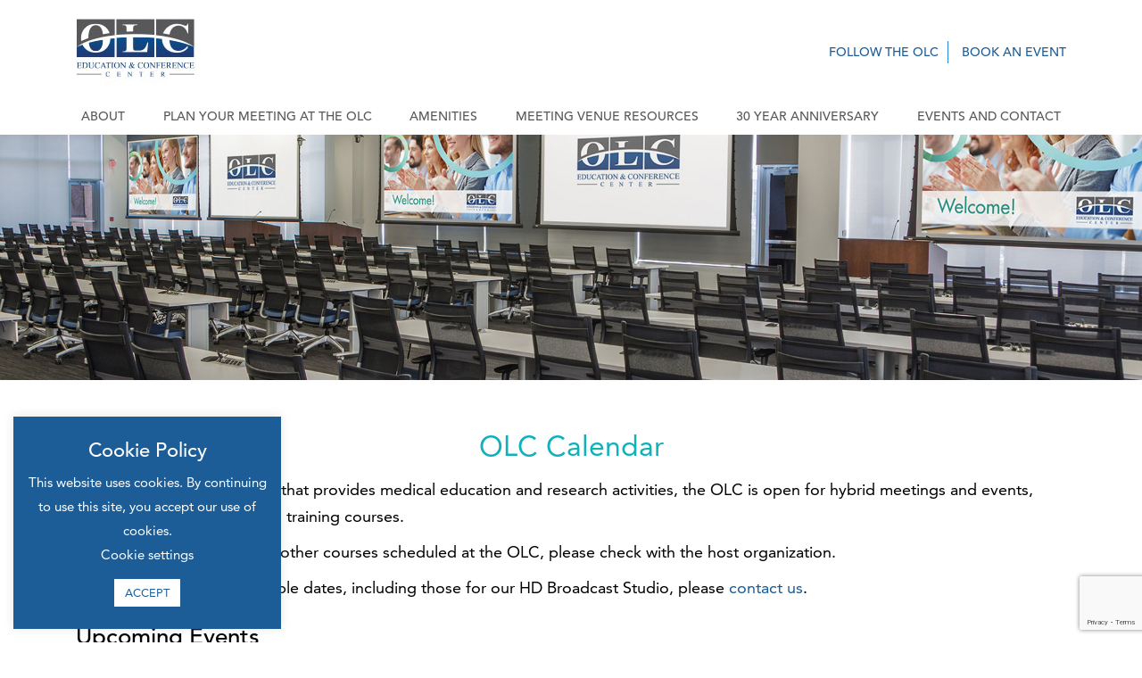

--- FILE ---
content_type: text/html; charset=UTF-8
request_url: https://olcevents.com/?eventDisplay=past&tribe_organizer=embody
body_size: 83045
content:
<!DOCTYPE html>
<html xmlns="http://www.w3.org/1999/xhtml" lang="en">
    <head>
		<meta charset="utf-8"/>
		<title>Embody - OLC Events</title>
		<meta name="viewport" content="width=device-width, initial-scale=1.0">
		<link rel='stylesheet' id='tribe-events-views-v2-bootstrap-datepicker-styles-css' href='https://olcevents.com/wp-content/plugins/the-events-calendar/vendor/bootstrap-datepicker/css/bootstrap-datepicker.standalone.min.css?ver=6.10.2' type='text/css' media='all' />
<link rel='stylesheet' id='tec-variables-skeleton-css' href='https://olcevents.com/wp-content/plugins/the-events-calendar/common/src/resources/css/variables-skeleton.min.css?ver=6.5.2' type='text/css' media='all' />
<link rel='stylesheet' id='tribe-common-skeleton-style-css' href='https://olcevents.com/wp-content/plugins/the-events-calendar/common/src/resources/css/common-skeleton.min.css?ver=6.5.2' type='text/css' media='all' />
<link rel='stylesheet' id='tribe-tooltipster-css-css' href='https://olcevents.com/wp-content/plugins/the-events-calendar/common/vendor/tooltipster/tooltipster.bundle.min.css?ver=6.5.2' type='text/css' media='all' />
<link rel='stylesheet' id='tribe-events-views-v2-skeleton-css' href='https://olcevents.com/wp-content/plugins/the-events-calendar/src/resources/css/views-skeleton.min.css?ver=6.10.2' type='text/css' media='all' />
<link rel='stylesheet' id='tec-variables-full-css' href='https://olcevents.com/wp-content/plugins/the-events-calendar/common/src/resources/css/variables-full.min.css?ver=6.5.2' type='text/css' media='all' />
<link rel='stylesheet' id='tribe-common-full-style-css' href='https://olcevents.com/wp-content/plugins/the-events-calendar/common/src/resources/css/common-full.min.css?ver=6.5.2' type='text/css' media='all' />
<link rel='stylesheet' id='tribe-events-views-v2-full-css' href='https://olcevents.com/wp-content/plugins/the-events-calendar/src/resources/css/views-full.min.css?ver=6.10.2' type='text/css' media='all' />
<link rel='stylesheet' id='tribe-events-views-v2-print-css' href='https://olcevents.com/wp-content/plugins/the-events-calendar/src/resources/css/views-print.min.css?ver=6.10.2' type='text/css' media='print' />
<link rel='stylesheet' id='tribe-events-pro-views-v2-print-css' href='https://olcevents.com/wp-content/plugins/events-calendar-pro/src/resources/css/views-print.min.css?ver=7.4.2' type='text/css' media='print' />
<meta name='robots' content='index, follow, max-image-preview:large, max-snippet:-1, max-video-preview:-1' />

	<!-- This site is optimized with the Yoast SEO plugin v25.6 - https://yoast.com/wordpress/plugins/seo/ -->
	<link rel="canonical" href="https://olcevents.com/organizer/embody/" />
	<meta property="og:locale" content="en_US" />
	<meta property="og:type" content="article" />
	<meta property="og:title" content="Embody - OLC Events" />
	<meta property="og:url" content="https://olcevents.com/organizer/embody/" />
	<meta property="og:site_name" content="OLC Events" />
	<meta name="twitter:card" content="summary_large_image" />
	<script type="application/ld+json" class="yoast-schema-graph">{"@context":"https://schema.org","@graph":[{"@type":"WebPage","@id":"https://olcevents.com/organizer/embody/","url":"https://olcevents.com/organizer/embody/","name":"Embody - OLC Events","isPartOf":{"@id":"https://olcevents.com/#website"},"datePublished":"2021-04-27T20:19:03+00:00","breadcrumb":{"@id":"https://olcevents.com/organizer/embody/#breadcrumb"},"inLanguage":"en-US","potentialAction":[{"@type":"ReadAction","target":["https://olcevents.com/organizer/embody/"]}]},{"@type":"BreadcrumbList","@id":"https://olcevents.com/organizer/embody/#breadcrumb","itemListElement":[{"@type":"ListItem","position":1,"name":"Home","item":"https://olcevents.com/"},{"@type":"ListItem","position":2,"name":"Embody"}]},{"@type":"WebSite","@id":"https://olcevents.com/#website","url":"https://olcevents.com/","name":"OLC Events","description":"","publisher":{"@id":"https://olcevents.com/#organization"},"potentialAction":[{"@type":"SearchAction","target":{"@type":"EntryPoint","urlTemplate":"https://olcevents.com/?s={search_term_string}"},"query-input":{"@type":"PropertyValueSpecification","valueRequired":true,"valueName":"search_term_string"}}],"inLanguage":"en-US"},{"@type":"Organization","@id":"https://olcevents.com/#organization","name":"OLC Education & Conference Center","url":"https://olcevents.com/","logo":{"@type":"ImageObject","inLanguage":"en-US","@id":"https://olcevents.com/#/schema/logo/image/","url":"https://olcevents.com/wp-content/uploads/2020/06/logo.jpg","contentUrl":"https://olcevents.com/wp-content/uploads/2020/06/logo.jpg","width":600,"height":408,"caption":"OLC Education & Conference Center"},"image":{"@id":"https://olcevents.com/#/schema/logo/image/"}}]}</script>
	<!-- / Yoast SEO plugin. -->


<link rel='dns-prefetch' href='//connect.facebook.net' />
<link rel='dns-prefetch' href='//fast.fonts.net' />
<link rel="alternate" title="oEmbed (JSON)" type="application/json+oembed" href="https://olcevents.com/wp-json/oembed/1.0/embed?url=https%3A%2F%2Folcevents.com%2Forganizer%2Fembody%2F" />
<link rel="alternate" title="oEmbed (XML)" type="text/xml+oembed" href="https://olcevents.com/wp-json/oembed/1.0/embed?url=https%3A%2F%2Folcevents.com%2Forganizer%2Fembody%2F&#038;format=xml" />
<style id='wp-img-auto-sizes-contain-inline-css' type='text/css'>
img:is([sizes=auto i],[sizes^="auto," i]){contain-intrinsic-size:3000px 1500px}
/*# sourceURL=wp-img-auto-sizes-contain-inline-css */
</style>
<link rel='stylesheet' id='tribe-events-full-pro-calendar-style-css' href='https://olcevents.com/wp-content/plugins/events-calendar-pro/src/resources/css/tribe-events-pro-full.min.css?ver=7.4.2' type='text/css' media='all' />
<link rel='stylesheet' id='tribe-events-virtual-skeleton-css' href='https://olcevents.com/wp-content/plugins/events-calendar-pro/src/resources/css/events-virtual-skeleton.min.css?ver=1.15.8' type='text/css' media='all' />
<link rel='stylesheet' id='tribe-events-virtual-full-css' href='https://olcevents.com/wp-content/plugins/events-calendar-pro/src/resources/css/events-virtual-full.min.css?ver=1.15.8' type='text/css' media='all' />
<link rel='stylesheet' id='tribe-events-virtual-single-skeleton-css' href='https://olcevents.com/wp-content/plugins/events-calendar-pro/src/resources/css/events-virtual-single-skeleton.min.css?ver=1.15.8' type='text/css' media='all' />
<link rel='stylesheet' id='tribe-events-virtual-single-full-css' href='https://olcevents.com/wp-content/plugins/events-calendar-pro/src/resources/css/events-virtual-single-full.min.css?ver=1.15.8' type='text/css' media='all' />
<link rel='stylesheet' id='tec-events-pro-single-css' href='https://olcevents.com/wp-content/plugins/events-calendar-pro/src/resources/css/events-single.min.css?ver=7.4.2' type='text/css' media='all' />
<link rel='stylesheet' id='tribe-events-calendar-pro-style-css' href='https://olcevents.com/wp-content/plugins/events-calendar-pro/src/resources/css/tribe-events-pro-full.min.css?ver=7.4.2' type='text/css' media='all' />
<link rel='stylesheet' id='tribe-events-pro-mini-calendar-block-styles-css' href='https://olcevents.com/wp-content/plugins/events-calendar-pro/src/resources/css/tribe-events-pro-mini-calendar-block.min.css?ver=7.4.2' type='text/css' media='all' />
<link rel='stylesheet' id='tribe-events-v2-single-skeleton-css' href='https://olcevents.com/wp-content/plugins/the-events-calendar/src/resources/css/tribe-events-single-skeleton.min.css?ver=6.10.2' type='text/css' media='all' />
<link rel='stylesheet' id='tribe-events-v2-single-skeleton-full-css' href='https://olcevents.com/wp-content/plugins/the-events-calendar/src/resources/css/tribe-events-single-full.min.css?ver=6.10.2' type='text/css' media='all' />
<link rel='stylesheet' id='tribe-events-virtual-single-v2-skeleton-css' href='https://olcevents.com/wp-content/plugins/events-calendar-pro/src/resources/css/events-virtual-single-v2-skeleton.min.css?ver=1.15.8' type='text/css' media='all' />
<link rel='stylesheet' id='tribe-events-virtual-single-v2-full-css' href='https://olcevents.com/wp-content/plugins/events-calendar-pro/src/resources/css/events-virtual-single-v2-full.min.css?ver=1.15.8' type='text/css' media='all' />
<style id='wp-emoji-styles-inline-css' type='text/css'>

	img.wp-smiley, img.emoji {
		display: inline !important;
		border: none !important;
		box-shadow: none !important;
		height: 1em !important;
		width: 1em !important;
		margin: 0 0.07em !important;
		vertical-align: -0.1em !important;
		background: none !important;
		padding: 0 !important;
	}
/*# sourceURL=wp-emoji-styles-inline-css */
</style>
<link rel='stylesheet' id='wp-block-library-css' href='https://olcevents.com/wp-includes/css/dist/block-library/style.min.css?ver=6.9' type='text/css' media='all' />
<style id='global-styles-inline-css' type='text/css'>
:root{--wp--preset--aspect-ratio--square: 1;--wp--preset--aspect-ratio--4-3: 4/3;--wp--preset--aspect-ratio--3-4: 3/4;--wp--preset--aspect-ratio--3-2: 3/2;--wp--preset--aspect-ratio--2-3: 2/3;--wp--preset--aspect-ratio--16-9: 16/9;--wp--preset--aspect-ratio--9-16: 9/16;--wp--preset--color--black: #000000;--wp--preset--color--cyan-bluish-gray: #abb8c3;--wp--preset--color--white: #ffffff;--wp--preset--color--pale-pink: #f78da7;--wp--preset--color--vivid-red: #cf2e2e;--wp--preset--color--luminous-vivid-orange: #ff6900;--wp--preset--color--luminous-vivid-amber: #fcb900;--wp--preset--color--light-green-cyan: #7bdcb5;--wp--preset--color--vivid-green-cyan: #00d084;--wp--preset--color--pale-cyan-blue: #8ed1fc;--wp--preset--color--vivid-cyan-blue: #0693e3;--wp--preset--color--vivid-purple: #9b51e0;--wp--preset--gradient--vivid-cyan-blue-to-vivid-purple: linear-gradient(135deg,rgb(6,147,227) 0%,rgb(155,81,224) 100%);--wp--preset--gradient--light-green-cyan-to-vivid-green-cyan: linear-gradient(135deg,rgb(122,220,180) 0%,rgb(0,208,130) 100%);--wp--preset--gradient--luminous-vivid-amber-to-luminous-vivid-orange: linear-gradient(135deg,rgb(252,185,0) 0%,rgb(255,105,0) 100%);--wp--preset--gradient--luminous-vivid-orange-to-vivid-red: linear-gradient(135deg,rgb(255,105,0) 0%,rgb(207,46,46) 100%);--wp--preset--gradient--very-light-gray-to-cyan-bluish-gray: linear-gradient(135deg,rgb(238,238,238) 0%,rgb(169,184,195) 100%);--wp--preset--gradient--cool-to-warm-spectrum: linear-gradient(135deg,rgb(74,234,220) 0%,rgb(151,120,209) 20%,rgb(207,42,186) 40%,rgb(238,44,130) 60%,rgb(251,105,98) 80%,rgb(254,248,76) 100%);--wp--preset--gradient--blush-light-purple: linear-gradient(135deg,rgb(255,206,236) 0%,rgb(152,150,240) 100%);--wp--preset--gradient--blush-bordeaux: linear-gradient(135deg,rgb(254,205,165) 0%,rgb(254,45,45) 50%,rgb(107,0,62) 100%);--wp--preset--gradient--luminous-dusk: linear-gradient(135deg,rgb(255,203,112) 0%,rgb(199,81,192) 50%,rgb(65,88,208) 100%);--wp--preset--gradient--pale-ocean: linear-gradient(135deg,rgb(255,245,203) 0%,rgb(182,227,212) 50%,rgb(51,167,181) 100%);--wp--preset--gradient--electric-grass: linear-gradient(135deg,rgb(202,248,128) 0%,rgb(113,206,126) 100%);--wp--preset--gradient--midnight: linear-gradient(135deg,rgb(2,3,129) 0%,rgb(40,116,252) 100%);--wp--preset--font-size--small: 13px;--wp--preset--font-size--medium: 20px;--wp--preset--font-size--large: 36px;--wp--preset--font-size--x-large: 42px;--wp--preset--spacing--20: 0.44rem;--wp--preset--spacing--30: 0.67rem;--wp--preset--spacing--40: 1rem;--wp--preset--spacing--50: 1.5rem;--wp--preset--spacing--60: 2.25rem;--wp--preset--spacing--70: 3.38rem;--wp--preset--spacing--80: 5.06rem;--wp--preset--shadow--natural: 6px 6px 9px rgba(0, 0, 0, 0.2);--wp--preset--shadow--deep: 12px 12px 50px rgba(0, 0, 0, 0.4);--wp--preset--shadow--sharp: 6px 6px 0px rgba(0, 0, 0, 0.2);--wp--preset--shadow--outlined: 6px 6px 0px -3px rgb(255, 255, 255), 6px 6px rgb(0, 0, 0);--wp--preset--shadow--crisp: 6px 6px 0px rgb(0, 0, 0);}:where(.is-layout-flex){gap: 0.5em;}:where(.is-layout-grid){gap: 0.5em;}body .is-layout-flex{display: flex;}.is-layout-flex{flex-wrap: wrap;align-items: center;}.is-layout-flex > :is(*, div){margin: 0;}body .is-layout-grid{display: grid;}.is-layout-grid > :is(*, div){margin: 0;}:where(.wp-block-columns.is-layout-flex){gap: 2em;}:where(.wp-block-columns.is-layout-grid){gap: 2em;}:where(.wp-block-post-template.is-layout-flex){gap: 1.25em;}:where(.wp-block-post-template.is-layout-grid){gap: 1.25em;}.has-black-color{color: var(--wp--preset--color--black) !important;}.has-cyan-bluish-gray-color{color: var(--wp--preset--color--cyan-bluish-gray) !important;}.has-white-color{color: var(--wp--preset--color--white) !important;}.has-pale-pink-color{color: var(--wp--preset--color--pale-pink) !important;}.has-vivid-red-color{color: var(--wp--preset--color--vivid-red) !important;}.has-luminous-vivid-orange-color{color: var(--wp--preset--color--luminous-vivid-orange) !important;}.has-luminous-vivid-amber-color{color: var(--wp--preset--color--luminous-vivid-amber) !important;}.has-light-green-cyan-color{color: var(--wp--preset--color--light-green-cyan) !important;}.has-vivid-green-cyan-color{color: var(--wp--preset--color--vivid-green-cyan) !important;}.has-pale-cyan-blue-color{color: var(--wp--preset--color--pale-cyan-blue) !important;}.has-vivid-cyan-blue-color{color: var(--wp--preset--color--vivid-cyan-blue) !important;}.has-vivid-purple-color{color: var(--wp--preset--color--vivid-purple) !important;}.has-black-background-color{background-color: var(--wp--preset--color--black) !important;}.has-cyan-bluish-gray-background-color{background-color: var(--wp--preset--color--cyan-bluish-gray) !important;}.has-white-background-color{background-color: var(--wp--preset--color--white) !important;}.has-pale-pink-background-color{background-color: var(--wp--preset--color--pale-pink) !important;}.has-vivid-red-background-color{background-color: var(--wp--preset--color--vivid-red) !important;}.has-luminous-vivid-orange-background-color{background-color: var(--wp--preset--color--luminous-vivid-orange) !important;}.has-luminous-vivid-amber-background-color{background-color: var(--wp--preset--color--luminous-vivid-amber) !important;}.has-light-green-cyan-background-color{background-color: var(--wp--preset--color--light-green-cyan) !important;}.has-vivid-green-cyan-background-color{background-color: var(--wp--preset--color--vivid-green-cyan) !important;}.has-pale-cyan-blue-background-color{background-color: var(--wp--preset--color--pale-cyan-blue) !important;}.has-vivid-cyan-blue-background-color{background-color: var(--wp--preset--color--vivid-cyan-blue) !important;}.has-vivid-purple-background-color{background-color: var(--wp--preset--color--vivid-purple) !important;}.has-black-border-color{border-color: var(--wp--preset--color--black) !important;}.has-cyan-bluish-gray-border-color{border-color: var(--wp--preset--color--cyan-bluish-gray) !important;}.has-white-border-color{border-color: var(--wp--preset--color--white) !important;}.has-pale-pink-border-color{border-color: var(--wp--preset--color--pale-pink) !important;}.has-vivid-red-border-color{border-color: var(--wp--preset--color--vivid-red) !important;}.has-luminous-vivid-orange-border-color{border-color: var(--wp--preset--color--luminous-vivid-orange) !important;}.has-luminous-vivid-amber-border-color{border-color: var(--wp--preset--color--luminous-vivid-amber) !important;}.has-light-green-cyan-border-color{border-color: var(--wp--preset--color--light-green-cyan) !important;}.has-vivid-green-cyan-border-color{border-color: var(--wp--preset--color--vivid-green-cyan) !important;}.has-pale-cyan-blue-border-color{border-color: var(--wp--preset--color--pale-cyan-blue) !important;}.has-vivid-cyan-blue-border-color{border-color: var(--wp--preset--color--vivid-cyan-blue) !important;}.has-vivid-purple-border-color{border-color: var(--wp--preset--color--vivid-purple) !important;}.has-vivid-cyan-blue-to-vivid-purple-gradient-background{background: var(--wp--preset--gradient--vivid-cyan-blue-to-vivid-purple) !important;}.has-light-green-cyan-to-vivid-green-cyan-gradient-background{background: var(--wp--preset--gradient--light-green-cyan-to-vivid-green-cyan) !important;}.has-luminous-vivid-amber-to-luminous-vivid-orange-gradient-background{background: var(--wp--preset--gradient--luminous-vivid-amber-to-luminous-vivid-orange) !important;}.has-luminous-vivid-orange-to-vivid-red-gradient-background{background: var(--wp--preset--gradient--luminous-vivid-orange-to-vivid-red) !important;}.has-very-light-gray-to-cyan-bluish-gray-gradient-background{background: var(--wp--preset--gradient--very-light-gray-to-cyan-bluish-gray) !important;}.has-cool-to-warm-spectrum-gradient-background{background: var(--wp--preset--gradient--cool-to-warm-spectrum) !important;}.has-blush-light-purple-gradient-background{background: var(--wp--preset--gradient--blush-light-purple) !important;}.has-blush-bordeaux-gradient-background{background: var(--wp--preset--gradient--blush-bordeaux) !important;}.has-luminous-dusk-gradient-background{background: var(--wp--preset--gradient--luminous-dusk) !important;}.has-pale-ocean-gradient-background{background: var(--wp--preset--gradient--pale-ocean) !important;}.has-electric-grass-gradient-background{background: var(--wp--preset--gradient--electric-grass) !important;}.has-midnight-gradient-background{background: var(--wp--preset--gradient--midnight) !important;}.has-small-font-size{font-size: var(--wp--preset--font-size--small) !important;}.has-medium-font-size{font-size: var(--wp--preset--font-size--medium) !important;}.has-large-font-size{font-size: var(--wp--preset--font-size--large) !important;}.has-x-large-font-size{font-size: var(--wp--preset--font-size--x-large) !important;}
/*# sourceURL=global-styles-inline-css */
</style>

<style id='classic-theme-styles-inline-css' type='text/css'>
/*! This file is auto-generated */
.wp-block-button__link{color:#fff;background-color:#32373c;border-radius:9999px;box-shadow:none;text-decoration:none;padding:calc(.667em + 2px) calc(1.333em + 2px);font-size:1.125em}.wp-block-file__button{background:#32373c;color:#fff;text-decoration:none}
/*# sourceURL=/wp-includes/css/classic-themes.min.css */
</style>
<link rel='stylesheet' id='contact-form-7-css' href='https://olcevents.com/wp-content/plugins/contact-form-7/includes/css/styles.css?ver=6.0.4' type='text/css' media='all' />
<link rel='stylesheet' id='cookie-law-info-css' href='https://olcevents.com/wp-content/plugins/cookie-law-info/legacy/public/css/cookie-law-info-public.css?ver=3.3.3' type='text/css' media='all' />
<link rel='stylesheet' id='cookie-law-info-gdpr-css' href='https://olcevents.com/wp-content/plugins/cookie-law-info/legacy/public/css/cookie-law-info-gdpr.css?ver=3.3.3' type='text/css' media='all' />
<link rel='stylesheet' id='searchandfilter-css' href='https://olcevents.com/wp-content/plugins/search-filter/style.css?ver=1' type='text/css' media='all' />
<link rel='stylesheet' id='PPI_css-css' href='https://olcevents.com/wp-content/themes/olc-2020/css/site.min.css?ver=6.9' type='text/css' media='all' />
<link rel='stylesheet' id='tablepress-default-css' href='https://olcevents.com/wp-content/plugins/tablepress/css/build/default.css?ver=3.0.4' type='text/css' media='all' />
<link rel='stylesheet' id='cf7cf-style-css' href='https://olcevents.com/wp-content/plugins/cf7-conditional-fields/style.css?ver=2.5.9' type='text/css' media='all' />
<!--n2css--><!--n2js--><script type="text/javascript" src="https://olcevents.com/wp-includes/js/jquery/jquery.min.js?ver=3.7.1" id="jquery-core-js"></script>
<script type="text/javascript" src="https://olcevents.com/wp-includes/js/jquery/jquery-migrate.min.js?ver=3.4.1" id="jquery-migrate-js"></script>
<script type="text/javascript" src="https://olcevents.com/wp-content/plugins/the-events-calendar/common/src/resources/js/tribe-common.min.js?ver=6.5.2" id="tribe-common-js"></script>
<script type="text/javascript" src="https://olcevents.com/wp-content/plugins/the-events-calendar/src/resources/js/views/breakpoints.min.js?ver=6.10.2" id="tribe-events-views-v2-breakpoints-js"></script>
<script type="text/javascript" id="cookie-law-info-js-extra">
/* <![CDATA[ */
var Cli_Data = {"nn_cookie_ids":[],"cookielist":[],"non_necessary_cookies":[],"ccpaEnabled":"","ccpaRegionBased":"","ccpaBarEnabled":"","strictlyEnabled":["necessary","obligatoire"],"ccpaType":"gdpr","js_blocking":"","custom_integration":"","triggerDomRefresh":"","secure_cookies":""};
var cli_cookiebar_settings = {"animate_speed_hide":"500","animate_speed_show":"500","background":"#1c5d97","border":"#b1a6a6c2","border_on":"","button_1_button_colour":"#ffffff","button_1_button_hover":"#cccccc","button_1_link_colour":"#1c5d97","button_1_as_button":"1","button_1_new_win":"","button_2_button_colour":"#333","button_2_button_hover":"#292929","button_2_link_colour":"#444","button_2_as_button":"","button_2_hidebar":"","button_3_button_colour":"#000","button_3_button_hover":"#000000","button_3_link_colour":"#fff","button_3_as_button":"1","button_3_new_win":"","button_4_button_colour":"#000","button_4_button_hover":"#000000","button_4_link_colour":"#ffffff","button_4_as_button":"","button_7_button_colour":"#61a229","button_7_button_hover":"#4e8221","button_7_link_colour":"#fff","button_7_as_button":"1","button_7_new_win":"","font_family":"inherit","header_fix":"","notify_animate_hide":"1","notify_animate_show":"","notify_div_id":"#cookie-law-info-bar","notify_position_horizontal":"right","notify_position_vertical":"bottom","scroll_close":"","scroll_close_reload":"","accept_close_reload":"","reject_close_reload":"","showagain_tab":"","showagain_background":"#fff","showagain_border":"#000","showagain_div_id":"#cookie-law-info-again","showagain_x_position":"100px","text":"#ffffff","show_once_yn":"","show_once":"10000","logging_on":"","as_popup":"","popup_overlay":"1","bar_heading_text":"Cookie Policy","cookie_bar_as":"widget","popup_showagain_position":"bottom-right","widget_position":"left"};
var log_object = {"ajax_url":"https://olcevents.com/wp-admin/admin-ajax.php"};
//# sourceURL=cookie-law-info-js-extra
/* ]]> */
</script>
<script type="text/javascript" src="https://olcevents.com/wp-content/plugins/cookie-law-info/legacy/public/js/cookie-law-info-public.js?ver=3.3.3" id="cookie-law-info-js"></script>
<script type="text/javascript" src="//fast.fonts.net/jsapi/6f90b7b2-7708-42de-9235-5ec9e5de7470.js?ver=6.9" id="fonts_com-js"></script>
<script type="text/javascript" src="https://olcevents.com/wp-content/themes/olc-2020/fontawesome/all.min.js?ver=6.9" id="font_awesome-js"></script>
<script type="text/javascript" src="https://olcevents.com/wp-content/themes/olc-2020/js/site.min.js?ver=6.9" id="PPI_js-js"></script>
<link rel="https://api.w.org/" href="https://olcevents.com/wp-json/" /><link rel="alternate" title="JSON" type="application/json" href="https://olcevents.com/wp-json/wp/v2/tribe_organizer/2607" /><link rel="EditURI" type="application/rsd+xml" title="RSD" href="https://olcevents.com/xmlrpc.php?rsd" />
<link rel='shortlink' href='https://olcevents.com/?p=2607' />
<meta name="tec-api-version" content="v1"><meta name="tec-api-origin" content="https://olcevents.com"><link rel="alternate" href="https://olcevents.com/wp-json/tribe/events/v1/" /><script type="application/ld+json">
[{"@context":"http://schema.org","@type":"Event","name":"Embody","description":"","url":"https://olcevents.com/organizer/embody/","eventAttendanceMode":"https://schema.org/OfflineEventAttendanceMode","eventStatus":"https://schema.org/EventScheduled","startDate":"2026-01-24T05:21:16-06:00","endDate":"2026-01-24T05:21:16-06:00","organizer":{"@type":"Person","name":"Embody","description":"","url":"","telephone":"","email":"","sameAs":""},"performer":"Organization"}]
</script>		<style type="text/css" id="wp-custom-css">
			#hero {
    background-position: right bottom!important;
}

.olc-social{
	display:inline-block;
	margin-right:15px;
	margin-bottom:15px;
	text-align:center;
}
.olc-social.fixwidth{
	width:132px;
}

/*--new footer icons--*/
#footer #footer_top #footer_social .socialicon {
        background-color: transparent;
        border-radius: 0;
        text-align: center;
        display: inline-block;
        margin: 0 3px 0 0;
        line-height: 1em;
        width: auto;
        height: auto; }

#footer #footer_top #footer_social .socialicon:first-child{
	margin:0;
}

#footer #footer_top #footer_social .socialicon img{
	width:40px;
	height:auto;
	position:relative;
	top:-3px;
}

@media (min-width:992px){
	#footer #footer_top #footer_social .socialicon img{
		width:30px;
	}
}
@media (min-width:1200px){
	#footer #footer_top #footer_social .socialicon img{
		width:40px;
	}
}		</style>
		
<!-- Event snippet for Submit Lead Form 01 conversion page
In your html page, add the snippet and call gtag_report_conversion when someone clicks on the chosen link or button. -->
<script>
function gtag_report_conversion(url) {
  var callback = function () {
    if (typeof(url) != 'undefined') {
      window.location = url;
    }
  };
  gtag('event', 'conversion', {
      'send_to': 'AW-11309033403/culMCP-X6_UYELvPyJAq',
      'event_callback': callback
  });
  return false;
}
</script>
		
	</head>
	<body data-rsssl=1>
        <!-- Global site tag (gtag.js) - Google Analytics -->
<script async src="https://www.googletagmanager.com/gtag/js?id=G-YZ8NTBPQ2N"></script>
<script>
  window.dataLayer = window.dataLayer || [];
  function gtag(){dataLayer.push(arguments);}
  gtag('js', new Date());

  gtag('config', 'G-YZ8NTBPQ2N');
gtag('config', 'AW-11309033403');
</script>        
        <!--Jasny off-canvas menu-->
		<div class="navmenu navmenu-default navmenu-fixed-right offcanvas" id="mobilenav">
			<div id="mobile_logo">
                <a href="/">
                    <img src="/wp-content/themes/olc-2020/img/OLC-footer-logo.png" alt="OLC Events Logo" />
                </a>
			</div>
			<div id="mobile_menu">
				<ul id="menu-main-menu" class="menu"><li itemscope="itemscope" itemtype="https://www.schema.org/SiteNavigationElement" id="menu-item-7" class="menu-item menu-item-type-post_type menu-item-object-page menu-item-has-children dropdown menu-item-7 nav-item"><a title="About" href="#" data-toggle="dropdown" aria-haspopup="true" aria-expanded="false" class="dropdown-toggle nav-link" id="menu-item-dropdown-7">About</a>
<ul class="dropdown-menu" aria-labelledby="menu-item-dropdown-7" role="menu">
	<li itemscope="itemscope" itemtype="https://www.schema.org/SiteNavigationElement" id="menu-item-193" class="menu-item menu-item-type-post_type menu-item-object-page menu-item-193 nav-item"><a title="About Us" href="https://olcevents.com/about/" class="dropdown-item">About Us</a></li>
	<li itemscope="itemscope" itemtype="https://www.schema.org/SiteNavigationElement" id="menu-item-431" class="menu-item menu-item-type-post_type menu-item-object-page menu-item-431 nav-item"><a title="Top 10 Reasons" href="https://olcevents.com/about/why-choose-the-olc/" class="dropdown-item">Top 10 Reasons</a></li>
	<li itemscope="itemscope" itemtype="https://www.schema.org/SiteNavigationElement" id="menu-item-96" class="menu-item menu-item-type-post_type menu-item-object-page menu-item-96 nav-item"><a title="OLC Staff" href="https://olcevents.com/about/olc-staff/" class="dropdown-item">OLC Staff</a></li>
	<li itemscope="itemscope" itemtype="https://www.schema.org/SiteNavigationElement" id="menu-item-432" class="menu-item menu-item-type-post_type menu-item-object-page menu-item-432 nav-item"><a title="Know Before You Go" href="https://olcevents.com/about/know-before-you-go/" class="dropdown-item">Know Before You Go</a></li>
	<li itemscope="itemscope" itemtype="https://www.schema.org/SiteNavigationElement" id="menu-item-99" class="menu-item menu-item-type-post_type menu-item-object-page menu-item-99 nav-item"><a title="Donor Honor Roll" href="https://olcevents.com/about/donor-honor-roll/" class="dropdown-item">Donor Honor Roll</a></li>
</ul>
</li>
<li itemscope="itemscope" itemtype="https://www.schema.org/SiteNavigationElement" id="menu-item-22" class="menu-item menu-item-type-post_type menu-item-object-page menu-item-has-children dropdown menu-item-22 nav-item"><a title="Plan Your Meeting at the OLC" href="#" data-toggle="dropdown" aria-haspopup="true" aria-expanded="false" class="dropdown-toggle nav-link" id="menu-item-dropdown-22">Plan Your Meeting at the OLC</a>
<ul class="dropdown-menu" aria-labelledby="menu-item-dropdown-22" role="menu">
	<li itemscope="itemscope" itemtype="https://www.schema.org/SiteNavigationElement" id="menu-item-284" class="menu-item menu-item-type-post_type menu-item-object-page menu-item-284 nav-item"><a title="Plan Overview" href="https://olcevents.com/plan-your-meeting-at-the-olc/" class="dropdown-item">Plan Overview</a></li>
	<li itemscope="itemscope" itemtype="https://www.schema.org/SiteNavigationElement" id="menu-item-100" class="menu-item menu-item-type-post_type menu-item-object-page menu-item-100 nav-item"><a title="Virtual Tour" href="https://olcevents.com/plan-your-meeting-at-the-olc/virtual-tour-and-image-gallery/" class="dropdown-item">Virtual Tour</a></li>
	<li itemscope="itemscope" itemtype="https://www.schema.org/SiteNavigationElement" id="menu-item-102" class="menu-item menu-item-type-post_type menu-item-object-page menu-item-102 nav-item"><a title="Capacities &amp; SF" href="https://olcevents.com/plan-your-meeting-at-the-olc/square-footage-and-capacities/" class="dropdown-item">Capacities &#038; SF</a></li>
	<li itemscope="itemscope" itemtype="https://www.schema.org/SiteNavigationElement" id="menu-item-2166" class="menu-item menu-item-type-post_type menu-item-object-page menu-item-2166 nav-item"><a title="Hybrid Meeting Space" href="https://olcevents.com/plan-your-meeting-at-the-olc/hybrid-meeting-event-venue/" class="dropdown-item">Hybrid Meeting Space</a></li>
	<li itemscope="itemscope" itemtype="https://www.schema.org/SiteNavigationElement" id="menu-item-103" class="menu-item menu-item-type-post_type menu-item-object-page menu-item-103 nav-item"><a title="Medical Training &#038; Bioskills Lab" href="https://olcevents.com/plan-your-meeting-at-the-olc/world-class-medical-meeting-venue-near-chicago/" class="dropdown-item">Medical Training &#038; Bioskills Lab</a></li>
	<li itemscope="itemscope" itemtype="https://www.schema.org/SiteNavigationElement" id="menu-item-104" class="menu-item menu-item-type-post_type menu-item-object-page menu-item-104 nav-item"><a title="Corporate Events" href="https://olcevents.com/plan-your-meeting-at-the-olc/rosemont-corporate-event-venue-minutes-from-chicago-ohare/" class="dropdown-item">Corporate Events</a></li>
	<li itemscope="itemscope" itemtype="https://www.schema.org/SiteNavigationElement" id="menu-item-105" class="menu-item menu-item-type-post_type menu-item-object-page menu-item-105 nav-item"><a title="Association Meetings" href="https://olcevents.com/plan-your-meeting-at-the-olc/association-event-venue/" class="dropdown-item">Association Meetings</a></li>
</ul>
</li>
<li itemscope="itemscope" itemtype="https://www.schema.org/SiteNavigationElement" id="menu-item-21" class="menu-item menu-item-type-post_type menu-item-object-page menu-item-has-children dropdown menu-item-21 nav-item"><a title="Amenities" href="#" data-toggle="dropdown" aria-haspopup="true" aria-expanded="false" class="dropdown-toggle nav-link" id="menu-item-dropdown-21">Amenities</a>
<ul class="dropdown-menu" aria-labelledby="menu-item-dropdown-21" role="menu">
	<li itemscope="itemscope" itemtype="https://www.schema.org/SiteNavigationElement" id="menu-item-362" class="menu-item menu-item-type-post_type menu-item-object-page menu-item-362 nav-item"><a title="Amenities Overview" href="https://olcevents.com/amenities/" class="dropdown-item">Amenities Overview</a></li>
	<li itemscope="itemscope" itemtype="https://www.schema.org/SiteNavigationElement" id="menu-item-106" class="menu-item menu-item-type-post_type menu-item-object-page menu-item-106 nav-item"><a title="Area Map" href="https://olcevents.com/amenities/area-map/" class="dropdown-item">Area Map</a></li>
	<li itemscope="itemscope" itemtype="https://www.schema.org/SiteNavigationElement" id="menu-item-107" class="menu-item menu-item-type-post_type menu-item-object-page menu-item-107 nav-item"><a title="Dining &#038; Entertainment" href="https://olcevents.com/amenities/dining-entertainment/" class="dropdown-item">Dining &#038; Entertainment</a></li>
	<li itemscope="itemscope" itemtype="https://www.schema.org/SiteNavigationElement" id="menu-item-108" class="menu-item menu-item-type-post_type menu-item-object-page menu-item-108 nav-item"><a title="Lodging" href="https://olcevents.com/amenities/lodging/" class="dropdown-item">Lodging</a></li>
</ul>
</li>
<li itemscope="itemscope" itemtype="https://www.schema.org/SiteNavigationElement" id="menu-item-20" class="menu-item menu-item-type-post_type menu-item-object-page menu-item-has-children dropdown menu-item-20 nav-item"><a title="Meeting Venue Resources" href="#" data-toggle="dropdown" aria-haspopup="true" aria-expanded="false" class="dropdown-toggle nav-link" id="menu-item-dropdown-20">Meeting Venue Resources</a>
<ul class="dropdown-menu" aria-labelledby="menu-item-dropdown-20" role="menu">
	<li itemscope="itemscope" itemtype="https://www.schema.org/SiteNavigationElement" id="menu-item-415" class="menu-item menu-item-type-post_type menu-item-object-page menu-item-415 nav-item"><a title="Resources Overview" href="https://olcevents.com/meeting-venue-resources/" class="dropdown-item">Resources Overview</a></li>
	<li itemscope="itemscope" itemtype="https://www.schema.org/SiteNavigationElement" id="menu-item-109" class="menu-item menu-item-type-post_type menu-item-object-page menu-item-109 nav-item"><a title="Blog" href="https://olcevents.com/meeting-venue-resources/blog/" class="dropdown-item">Blog</a></li>
	<li itemscope="itemscope" itemtype="https://www.schema.org/SiteNavigationElement" id="menu-item-2256" class="menu-item menu-item-type-taxonomy menu-item-object-category menu-item-2256 nav-item"><a title="News &amp; Press Releases" href="https://olcevents.com/category/news-press-releases/" class="dropdown-item">News &#038; Press Releases</a></li>
	<li itemscope="itemscope" itemtype="https://www.schema.org/SiteNavigationElement" id="menu-item-110" class="menu-item menu-item-type-post_type menu-item-object-page menu-item-110 nav-item"><a title="FAQ" href="https://olcevents.com/meeting-venue-resources/faqs-about-olc-education-and-conference-center/" class="dropdown-item">FAQ</a></li>
	<li itemscope="itemscope" itemtype="https://www.schema.org/SiteNavigationElement" id="menu-item-111" class="menu-item menu-item-type-post_type menu-item-object-page menu-item-111 nav-item"><a title="Brochures &#038; Floorplans" href="https://olcevents.com/meeting-venue-resources/brochures-and-floorplans/" class="dropdown-item">Brochures &#038; Floorplans</a></li>
</ul>
</li>
<li itemscope="itemscope" itemtype="https://www.schema.org/SiteNavigationElement" id="menu-item-5470" class="menu-item menu-item-type-post_type menu-item-object-page menu-item-5470 nav-item"><a title="30 Year Anniversary" href="https://olcevents.com/30-year-anniversary/" class="nav-link">30 Year Anniversary</a></li>
<li itemscope="itemscope" itemtype="https://www.schema.org/SiteNavigationElement" id="menu-item-445" class="menu-item menu-item-type-post_type menu-item-object-page menu-item-has-children dropdown menu-item-445 nav-item"><a title="Events and Contact" href="#" data-toggle="dropdown" aria-haspopup="true" aria-expanded="false" class="dropdown-toggle nav-link" id="menu-item-dropdown-445">Events and Contact</a>
<ul class="dropdown-menu" aria-labelledby="menu-item-dropdown-445" role="menu">
	<li itemscope="itemscope" itemtype="https://www.schema.org/SiteNavigationElement" id="menu-item-579" class="menu-item menu-item-type-custom menu-item-object-custom menu-item-579 nav-item"><a title="Upcoming Events" href="/olc-calendar/" class="dropdown-item">Upcoming Events</a></li>
	<li itemscope="itemscope" itemtype="https://www.schema.org/SiteNavigationElement" id="menu-item-115" class="menu-item menu-item-type-post_type menu-item-object-page menu-item-115 nav-item"><a title="Contact Us" href="https://olcevents.com/contact-us/" class="dropdown-item">Contact Us</a></li>
	<li itemscope="itemscope" itemtype="https://www.schema.org/SiteNavigationElement" id="menu-item-116" class="menu-item menu-item-type-post_type menu-item-object-page menu-item-116 nav-item"><a title="Getting to the OLC" href="https://olcevents.com/contact-us/getting-to-the-olc/" class="dropdown-item">Getting to the OLC</a></li>
	<li itemscope="itemscope" itemtype="https://www.schema.org/SiteNavigationElement" id="menu-item-117" class="menu-item menu-item-type-post_type menu-item-object-page menu-item-117 nav-item"><a title="Feedback" href="https://olcevents.com/contact-us/feedback/" class="dropdown-item">Feedback</a></li>
</ul>
</li>
</ul>			</div>
            <div id="mobile_social">
                <a class="noline" href="https://twitter.com/OLC_Events" target="_blank">
                    <div class="icon">
                        <i class="fab fa-twitter" title="Twitter"></i>
                    </div>
                </a>
                <a class="noline" href="https://www.facebook.com/OLCevents/" target="_blank">
                    <div class="icon">
                        <i class="fab fa-facebook-f" title="Facebook"></i>
                    </div>
                </a>
                <a class="noline" href="https://www.linkedin.com/company/olc-education-and-conference-center/" target="_blank">
                    <div class="icon">
                        <i class="fab fa-linkedin-in" aria-hidden="true"></i>
                    </div>
                </a>
            </div>
		</div><!--end off-canvas menu-->

		<!-- Header -->
		<div class="container">
            
			<div class="row">
                <div class="col" id="header_left">
                    <div id="logo">
                        <a class="brand" href="https://olcevents.com">
                            <img src="/wp-content/themes/olc-2020/img/OLC-header-logo.jpg" alt="OLC Events" />
                            <!--<img src="/wp-content/themes/olc-2020/img/OLC-30Years-Logo.jpg" alt="OLC Events - 30 Years" style="height:100px;width:auto;"/>-->
                        </a>
                    </div>
                </div>

                <div class="col" id="header_right">
                    <div id="nav2" class="menu-secondary-menu-container"><ul id="menu-secondary-menu" class="justify-content-end"><li itemscope="itemscope" itemtype="https://www.schema.org/SiteNavigationElement" id="menu-item-1246" class="menu-item menu-item-type-custom menu-item-object-custom menu-item-1246 nav-item"><a title="Follow The OLC" href="/socialmedia/" class="nav-link">Follow The OLC</a></li>
<li itemscope="itemscope" itemtype="https://www.schema.org/SiteNavigationElement" id="menu-item-1245" class="menu-item menu-item-type-post_type menu-item-object-page menu-item-1245 nav-item"><a title="Book an Event" href="https://olcevents.com/contact-us/" class="nav-link">Book an Event</a></li>
</ul></div>                    <button type="button" class="navbar-toggler" data-toggle="offcanvas" data-target="#mobilenav" data-canvas="body">
                        <i class="fas fa-bars"></i>
                    </button>
                </div>
            </div>
            
        </div> <!--end container-->
            
        <!--Menu -->
        <nav class="navbar navbar-expand-lg">
            <div id="nav1" class="collapse navbar-collapse nav-fill"><ul id="menu-main-menu-1" class="navbar-nav"><li itemscope="itemscope" itemtype="https://www.schema.org/SiteNavigationElement" class="menu-item menu-item-type-post_type menu-item-object-page menu-item-has-children dropdown menu-item-7 nav-item"><a title="About" href="#" data-toggle="dropdown" aria-haspopup="true" aria-expanded="false" class="dropdown-toggle nav-link" id="menu-item-dropdown-7">About</a>
<ul class="dropdown-menu" aria-labelledby="menu-item-dropdown-7" role="menu">
	<li itemscope="itemscope" itemtype="https://www.schema.org/SiteNavigationElement" class="menu-item menu-item-type-post_type menu-item-object-page menu-item-193 nav-item"><a title="About Us" href="https://olcevents.com/about/" class="dropdown-item">About Us</a></li>
	<li itemscope="itemscope" itemtype="https://www.schema.org/SiteNavigationElement" class="menu-item menu-item-type-post_type menu-item-object-page menu-item-431 nav-item"><a title="Top 10 Reasons" href="https://olcevents.com/about/why-choose-the-olc/" class="dropdown-item">Top 10 Reasons</a></li>
	<li itemscope="itemscope" itemtype="https://www.schema.org/SiteNavigationElement" class="menu-item menu-item-type-post_type menu-item-object-page menu-item-96 nav-item"><a title="OLC Staff" href="https://olcevents.com/about/olc-staff/" class="dropdown-item">OLC Staff</a></li>
	<li itemscope="itemscope" itemtype="https://www.schema.org/SiteNavigationElement" class="menu-item menu-item-type-post_type menu-item-object-page menu-item-432 nav-item"><a title="Know Before You Go" href="https://olcevents.com/about/know-before-you-go/" class="dropdown-item">Know Before You Go</a></li>
	<li itemscope="itemscope" itemtype="https://www.schema.org/SiteNavigationElement" class="menu-item menu-item-type-post_type menu-item-object-page menu-item-99 nav-item"><a title="Donor Honor Roll" href="https://olcevents.com/about/donor-honor-roll/" class="dropdown-item">Donor Honor Roll</a></li>
</ul>
</li>
<li itemscope="itemscope" itemtype="https://www.schema.org/SiteNavigationElement" class="menu-item menu-item-type-post_type menu-item-object-page menu-item-has-children dropdown menu-item-22 nav-item"><a title="Plan Your Meeting at the OLC" href="#" data-toggle="dropdown" aria-haspopup="true" aria-expanded="false" class="dropdown-toggle nav-link" id="menu-item-dropdown-22">Plan Your Meeting at the OLC</a>
<ul class="dropdown-menu" aria-labelledby="menu-item-dropdown-22" role="menu">
	<li itemscope="itemscope" itemtype="https://www.schema.org/SiteNavigationElement" class="menu-item menu-item-type-post_type menu-item-object-page menu-item-284 nav-item"><a title="Plan Overview" href="https://olcevents.com/plan-your-meeting-at-the-olc/" class="dropdown-item">Plan Overview</a></li>
	<li itemscope="itemscope" itemtype="https://www.schema.org/SiteNavigationElement" class="menu-item menu-item-type-post_type menu-item-object-page menu-item-100 nav-item"><a title="Virtual Tour" href="https://olcevents.com/plan-your-meeting-at-the-olc/virtual-tour-and-image-gallery/" class="dropdown-item">Virtual Tour</a></li>
	<li itemscope="itemscope" itemtype="https://www.schema.org/SiteNavigationElement" class="menu-item menu-item-type-post_type menu-item-object-page menu-item-102 nav-item"><a title="Capacities &amp; SF" href="https://olcevents.com/plan-your-meeting-at-the-olc/square-footage-and-capacities/" class="dropdown-item">Capacities &#038; SF</a></li>
	<li itemscope="itemscope" itemtype="https://www.schema.org/SiteNavigationElement" class="menu-item menu-item-type-post_type menu-item-object-page menu-item-2166 nav-item"><a title="Hybrid Meeting Space" href="https://olcevents.com/plan-your-meeting-at-the-olc/hybrid-meeting-event-venue/" class="dropdown-item">Hybrid Meeting Space</a></li>
	<li itemscope="itemscope" itemtype="https://www.schema.org/SiteNavigationElement" class="menu-item menu-item-type-post_type menu-item-object-page menu-item-103 nav-item"><a title="Medical Training &#038; Bioskills Lab" href="https://olcevents.com/plan-your-meeting-at-the-olc/world-class-medical-meeting-venue-near-chicago/" class="dropdown-item">Medical Training &#038; Bioskills Lab</a></li>
	<li itemscope="itemscope" itemtype="https://www.schema.org/SiteNavigationElement" class="menu-item menu-item-type-post_type menu-item-object-page menu-item-104 nav-item"><a title="Corporate Events" href="https://olcevents.com/plan-your-meeting-at-the-olc/rosemont-corporate-event-venue-minutes-from-chicago-ohare/" class="dropdown-item">Corporate Events</a></li>
	<li itemscope="itemscope" itemtype="https://www.schema.org/SiteNavigationElement" class="menu-item menu-item-type-post_type menu-item-object-page menu-item-105 nav-item"><a title="Association Meetings" href="https://olcevents.com/plan-your-meeting-at-the-olc/association-event-venue/" class="dropdown-item">Association Meetings</a></li>
</ul>
</li>
<li itemscope="itemscope" itemtype="https://www.schema.org/SiteNavigationElement" class="menu-item menu-item-type-post_type menu-item-object-page menu-item-has-children dropdown menu-item-21 nav-item"><a title="Amenities" href="#" data-toggle="dropdown" aria-haspopup="true" aria-expanded="false" class="dropdown-toggle nav-link" id="menu-item-dropdown-21">Amenities</a>
<ul class="dropdown-menu" aria-labelledby="menu-item-dropdown-21" role="menu">
	<li itemscope="itemscope" itemtype="https://www.schema.org/SiteNavigationElement" class="menu-item menu-item-type-post_type menu-item-object-page menu-item-362 nav-item"><a title="Amenities Overview" href="https://olcevents.com/amenities/" class="dropdown-item">Amenities Overview</a></li>
	<li itemscope="itemscope" itemtype="https://www.schema.org/SiteNavigationElement" class="menu-item menu-item-type-post_type menu-item-object-page menu-item-106 nav-item"><a title="Area Map" href="https://olcevents.com/amenities/area-map/" class="dropdown-item">Area Map</a></li>
	<li itemscope="itemscope" itemtype="https://www.schema.org/SiteNavigationElement" class="menu-item menu-item-type-post_type menu-item-object-page menu-item-107 nav-item"><a title="Dining &#038; Entertainment" href="https://olcevents.com/amenities/dining-entertainment/" class="dropdown-item">Dining &#038; Entertainment</a></li>
	<li itemscope="itemscope" itemtype="https://www.schema.org/SiteNavigationElement" class="menu-item menu-item-type-post_type menu-item-object-page menu-item-108 nav-item"><a title="Lodging" href="https://olcevents.com/amenities/lodging/" class="dropdown-item">Lodging</a></li>
</ul>
</li>
<li itemscope="itemscope" itemtype="https://www.schema.org/SiteNavigationElement" class="menu-item menu-item-type-post_type menu-item-object-page menu-item-has-children dropdown menu-item-20 nav-item"><a title="Meeting Venue Resources" href="#" data-toggle="dropdown" aria-haspopup="true" aria-expanded="false" class="dropdown-toggle nav-link" id="menu-item-dropdown-20">Meeting Venue Resources</a>
<ul class="dropdown-menu" aria-labelledby="menu-item-dropdown-20" role="menu">
	<li itemscope="itemscope" itemtype="https://www.schema.org/SiteNavigationElement" class="menu-item menu-item-type-post_type menu-item-object-page menu-item-415 nav-item"><a title="Resources Overview" href="https://olcevents.com/meeting-venue-resources/" class="dropdown-item">Resources Overview</a></li>
	<li itemscope="itemscope" itemtype="https://www.schema.org/SiteNavigationElement" class="menu-item menu-item-type-post_type menu-item-object-page menu-item-109 nav-item"><a title="Blog" href="https://olcevents.com/meeting-venue-resources/blog/" class="dropdown-item">Blog</a></li>
	<li itemscope="itemscope" itemtype="https://www.schema.org/SiteNavigationElement" class="menu-item menu-item-type-taxonomy menu-item-object-category menu-item-2256 nav-item"><a title="News &amp; Press Releases" href="https://olcevents.com/category/news-press-releases/" class="dropdown-item">News &#038; Press Releases</a></li>
	<li itemscope="itemscope" itemtype="https://www.schema.org/SiteNavigationElement" class="menu-item menu-item-type-post_type menu-item-object-page menu-item-110 nav-item"><a title="FAQ" href="https://olcevents.com/meeting-venue-resources/faqs-about-olc-education-and-conference-center/" class="dropdown-item">FAQ</a></li>
	<li itemscope="itemscope" itemtype="https://www.schema.org/SiteNavigationElement" class="menu-item menu-item-type-post_type menu-item-object-page menu-item-111 nav-item"><a title="Brochures &#038; Floorplans" href="https://olcevents.com/meeting-venue-resources/brochures-and-floorplans/" class="dropdown-item">Brochures &#038; Floorplans</a></li>
</ul>
</li>
<li itemscope="itemscope" itemtype="https://www.schema.org/SiteNavigationElement" class="menu-item menu-item-type-post_type menu-item-object-page menu-item-5470 nav-item"><a title="30 Year Anniversary" href="https://olcevents.com/30-year-anniversary/" class="nav-link">30 Year Anniversary</a></li>
<li itemscope="itemscope" itemtype="https://www.schema.org/SiteNavigationElement" class="menu-item menu-item-type-post_type menu-item-object-page menu-item-has-children dropdown menu-item-445 nav-item"><a title="Events and Contact" href="#" data-toggle="dropdown" aria-haspopup="true" aria-expanded="false" class="dropdown-toggle nav-link" id="menu-item-dropdown-445">Events and Contact</a>
<ul class="dropdown-menu" aria-labelledby="menu-item-dropdown-445" role="menu">
	<li itemscope="itemscope" itemtype="https://www.schema.org/SiteNavigationElement" class="menu-item menu-item-type-custom menu-item-object-custom menu-item-579 nav-item"><a title="Upcoming Events" href="/olc-calendar/" class="dropdown-item">Upcoming Events</a></li>
	<li itemscope="itemscope" itemtype="https://www.schema.org/SiteNavigationElement" class="menu-item menu-item-type-post_type menu-item-object-page menu-item-115 nav-item"><a title="Contact Us" href="https://olcevents.com/contact-us/" class="dropdown-item">Contact Us</a></li>
	<li itemscope="itemscope" itemtype="https://www.schema.org/SiteNavigationElement" class="menu-item menu-item-type-post_type menu-item-object-page menu-item-116 nav-item"><a title="Getting to the OLC" href="https://olcevents.com/contact-us/getting-to-the-olc/" class="dropdown-item">Getting to the OLC</a></li>
	<li itemscope="itemscope" itemtype="https://www.schema.org/SiteNavigationElement" class="menu-item menu-item-type-post_type menu-item-object-page menu-item-117 nav-item"><a title="Feedback" href="https://olcevents.com/contact-us/feedback/" class="dropdown-item">Feedback</a></li>
</ul>
</li>
</ul></div>        </nav>
        


    
    
    
    
            <div id="hero" class="subpage">
                        <style>#hero{background-image:url(https://olcevents.com/wp-content/uploads/2019/11/hero-plan.jpg);}</style>
            <div class="container">
                <h1></h1>
            </div>
        </div>
    

            <div id="content" class="container aqua-header ">
            <div class="row">
                <div class="col-12">
                                   
    
                <!--shared by all pages-->
                <section id="tribe-events"><div class="tribe-events-before-html"><h1 style="text-align: center;">OLC Calendar</h1>
<p style="text-align: left;">As a non-profit organization that provides medical education and research activities, the OLC is open for hybrid meetings and events, small labs and larger bioskills training courses.</p>
<p style="text-align: left;">If you have questions about other courses scheduled at the OLC, please check with the host organization.</p>
<p style="text-align: left;">For information about available dates, including those for our HD Broadcast Studio, please <a href="https://olcevents.njsent.com/contact-us/" target="_blank" rel="noopener">contact us</a>.</p>
<h2 style="text-align: left;">Upcoming Events</h2>
</div><span class="tribe-events-ajax-loading"><img class="tribe-events-spinner-medium" src="https://olcevents.com/wp-content/plugins/the-events-calendar/src/resources/images/tribe-loading.gif" alt="Loading Events" /></span>
<div id="tribe-events-content" class="tribe-events-single">

	<p class="tribe-events-back">
		<a href="https://olcevents.com/olc-calendar/"> &laquo; All Events</a>
	</p>

	<!-- Notices -->
	<div class="tribe-events-notices"><ul><li>This event has passed.</li></ul></div>
	<h1 class="tribe-events-single-event-title">Embody</h1>
	<div class="tribe-events-schedule tribe-clearfix">
		<h2><span class="tribe-event-date-start">January 24 @ 5:21 am</span> <span class='timezone'> CST </span></h2>			</div>

	<!-- Event header -->
	<div id="tribe-events-header"  data-title="Embody - OLC Events" data-viewtitle="Past Events">
		<!-- Navigation -->
		<nav class="tribe-events-nav-pagination" aria-label="Event Navigation">
			<ul class="tribe-events-sub-nav">
				<li class="tribe-events-nav-previous"></li>
				<li class="tribe-events-nav-next"></li>
			</ul>
			<!-- .tribe-events-sub-nav -->
		</nav>
	</div>
	<!-- #tribe-events-header -->

			<div id="post-2607" class="post-2607 tribe_organizer type-tribe_organizer status-publish hentry">
			<!-- Event featured image, but exclude link -->
			
			<!-- Event content -->
						<div class="tribe-events-single-event-description tribe-events-content">
							</div>
			<!-- .tribe-events-single-event-description -->
			
			<!-- Event meta -->
						
	<div class="tribe-events-single-section tribe-events-event-meta primary tribe-clearfix">


<div class="tribe-events-meta-group tribe-events-meta-group-details">
	<h2 class="tribe-events-single-section-title"> Details </h2>
	<dl>

		
			<dt class="tribe-events-start-date-label"> Date: </dt>
			<dd>
				<abbr class="tribe-events-abbr tribe-events-start-date published dtstart" title="2026-01-24"> January 24, 2026 </abbr>
			</dd>

			<dt class="tribe-events-start-time-label"> Time: </dt>
			<dd>
				<div class="tribe-events-abbr tribe-events-start-time published dtstart" title="2026-01-24">
					5:21 am											<span class="tribe-events-abbr tribe-events-time-zone published ">CST</span>
									</div>
			</dd>

		
		
		
		
		
		
			</dl>
</div>

<div class="tribe-events-meta-group tribe-events-meta-group-organizer">
	<h2 class="tribe-events-single-section-title">Organizer</h2>
	<dl>
			</dl>
</div>

	</div>


					</div> <!-- #post-x -->
			
	<!-- Event footer -->
	<div id="tribe-events-footer">
		<!-- Navigation -->
		<nav class="tribe-events-nav-pagination" aria-label="Event Navigation">
			<ul class="tribe-events-sub-nav">
				<li class="tribe-events-nav-previous"></li>
				<li class="tribe-events-nav-next"></li>
			</ul>
			<!-- .tribe-events-sub-nav -->
		</nav>
	</div>
	<!-- #tribe-events-footer -->

</div><!-- #tribe-events-content -->
<div class="tribe-events-after-html"></div>
<!--
This calendar is powered by The Events Calendar.
http://evnt.is/18wn
-->
</section>
                  

                </div><!--end col-->
        </div><!--end row-->
    </div><!--end container-->
            
                    
                    
    

    <div class="followus">
        <div class="container">
            <div class="socialtext">
            Follow us on social media
        </div>
        <div class="socialicons">
            <a href="https://twitter.com/OLC_Events" target="_blank">
                <div class="socialicon">
                    <i class="fab fa-twitter"></i>
                </div>
            </a>
            <a href="https://www.facebook.com/OLCevents/" target="_blank">
                <div class="socialicon">
                    <i class="fab fa-facebook-f"></i>
                </div>
            </a>
            <a href="https://www.linkedin.com/company/olc-education-and-conference-center/" target="_blank">
                <div class="socialicon">
                    <i class="fab fa-linkedin-in"></i>
                </div>
            </a>
            <a href="https://www.youtube.com/channel/UCFAfoitjA_bcct8YxA3JuBQ" target="_blank">
                <div class="socialicon">
                    <i class="fab fa-youtube"></i>
                </div>
            </a>
        </div>     
        </div>
    </div>

        <!-- FOOTER --> 
        <footer>
            <div id="footer">
                <div class="container">
                    <div class="row" id="footer_top">
                        <div class="col-12 col-lg-4" id="footer_social">
                            FOLLOW US: 
                            <a href="https://www.facebook.com/OLCevents/" target="_blank">
                                <div class="socialicon">
                                    <img src="/wp-content/themes/olc-2020/img/facebook.png" alt="facebook" />
                                </div>
                            </a>
                            <a href="https://www.instagram.com/olc.events/" target="_blank">
                                <div class="socialicon">
                                    <img src="/wp-content/themes/olc-2020/img/instagram.png" alt="facebook" />
                                </div>
                            </a>
                            <a href="https://www.linkedin.com/company/olc-education-and-conference-center/" target="_blank">
                                <div class="socialicon">
                                    <img src="/wp-content/themes/olc-2020/img/linkedin.png" alt="facebook" />
                                </div>
                            </a>
                            <a href="https://twitter.com/OLC_Events" target="_blank">
                                <div class="socialicon">
                                    <img src="/wp-content/themes/olc-2020/img/x.png" alt="facebook" />
                                </div>
                            </a>
                            <a href="https://www.youtube.com/channel/UCFAfoitjA_bcct8YxA3JuBQ" target="_blank">
                                <div class="socialicon">
                                    <img src="/wp-content/themes/olc-2020/img/youtube.png" alt="facebook" />
                                </div>
                            </a>
                        </div>
                        <div class="col-12 col-lg-8" class="footer_menus">
                            <div id="footer_menu1" class="menu-main-menu-container"><ul id="menu-main-menu-2" class="menu"><li class="menu-item menu-item-type-post_type menu-item-object-page menu-item-7"><a href="https://olcevents.com/about/">About</a></li>
<li class="menu-item menu-item-type-post_type menu-item-object-page menu-item-22"><a href="https://olcevents.com/plan-your-meeting-at-the-olc/">Plan Your Meeting at the OLC</a></li>
<li class="menu-item menu-item-type-post_type menu-item-object-page menu-item-21"><a href="https://olcevents.com/amenities/">Amenities</a></li>
<li class="menu-item menu-item-type-post_type menu-item-object-page menu-item-20"><a href="https://olcevents.com/meeting-venue-resources/">Meeting Venue Resources</a></li>
<li class="menu-item menu-item-type-post_type menu-item-object-page menu-item-5470"><a href="https://olcevents.com/30-year-anniversary/">30 Year Anniversary</a></li>
<li class="menu-item menu-item-type-post_type menu-item-object-page menu-item-445"><a href="https://olcevents.com/contact-us/">Events and Contact</a></li>
</ul></div>                            <div id="footer_menu2" class="menu-secondary-menu-container"><ul id="menu-secondary-menu-1" class="menu"><li class="menu-item menu-item-type-custom menu-item-object-custom menu-item-1246"><a href="/socialmedia/">Follow The OLC</a></li>
<li class="menu-item menu-item-type-post_type menu-item-object-page menu-item-1245"><a href="https://olcevents.com/contact-us/">Book an Event</a></li>
</ul></div>                        </div>
                    </div>
                    <div class="row" id="footer_bottom">
                        <div class="col-12" id="contact_info">
                            <div class="contact one">
                                <img src="/wp-content/themes/olc-2020/img/OLC-footer-logo.png" alt="OLC Education & Conference Center" />
                            </div>
                            <div class="contact two">
                                OLC Education and Conference Center<br/>
                                9400 W. Higgins Road, Suite 100<br/>
                                Rosemont, IL 60018-4975
                            </div>
                            <div class="contact three">
                                Phone: <a href="tel:+18473844210">847.384.4210</a><br/>
                                Email: <a href="mailto:OLCinfo@OLCevents.com">OLCinfo@OLCevents.com</a>
                            </div>
                        </div>
                    </div>
                </div>
            </div>
            <div id="copyright">
                <div class="container">
                    <div class="row">
                        <div class="col-12 col-lg-6">
                            <div class="copy left">
                                &copy; 2026 OLC Education &amp; Conference Center. All Rights Reserved.
                            </div>
                        </div>
                        <div class="col-12 col-lg-6">
                            <div class="copy right">
                                <ul id="termsmenu">
                                    <li><a href="/site-map/" target="_blank">Site Map</a></li>
                                    <li><a href="/privacy-policy/">Privacy Policy</a></li>
                                    <li>501(c)3</li>
                                </ul>
                            </div>
                        </div>
                    </div>
                </div>
            </div>
        </footer><!--end footer-->
<script>
document.addEventListener( 'wpcf7mailsent', function ( event ) {
    gtag( 'event', 'wpcf7_submission', {
        'event_category': event.detail.contactFormId,
        'event_label': event.detail.unitTag
    } );
}, false );
	
	
	
	
	document.querySelector("#wpcf7-f441-p86-o1").querySelector(".wpcf7-submit").addEventListener("click", function() {
    gtag_report_conversion();
  });
	
</script>
        <script type="speculationrules">
{"prefetch":[{"source":"document","where":{"and":[{"href_matches":"/*"},{"not":{"href_matches":["/wp-*.php","/wp-admin/*","/wp-content/uploads/*","/wp-content/*","/wp-content/plugins/*","/wp-content/themes/olc-2020/*","/*\\?(.+)"]}},{"not":{"selector_matches":"a[rel~=\"nofollow\"]"}},{"not":{"selector_matches":".no-prefetch, .no-prefetch a"}}]},"eagerness":"conservative"}]}
</script>
<!--googleoff: all--><div id="cookie-law-info-bar" data-nosnippet="true"><h5 class="cli_messagebar_head">Cookie Policy</h5><span>This website uses cookies. By continuing to use this site, you accept our use of cookies.<br />
<a role='button' class="cli_settings_button" style="margin:15px 20px">Cookie settings</a><br />
<a role='button' data-cli_action="accept" id="cookie_action_close_header" class="medium cli-plugin-button cli-plugin-main-button cookie_action_close_header cli_action_button wt-cli-accept-btn" style="margin:15px auto 0">ACCEPT</a></span></div><div id="cookie-law-info-again" data-nosnippet="true"><span id="cookie_hdr_showagain">Privacy &amp; Cookies Policy</span></div><div class="cli-modal" data-nosnippet="true" id="cliSettingsPopup" tabindex="-1" role="dialog" aria-labelledby="cliSettingsPopup" aria-hidden="true">
  <div class="cli-modal-dialog" role="document">
	<div class="cli-modal-content cli-bar-popup">
		  <button type="button" class="cli-modal-close" id="cliModalClose">
			<svg class="" viewBox="0 0 24 24"><path d="M19 6.41l-1.41-1.41-5.59 5.59-5.59-5.59-1.41 1.41 5.59 5.59-5.59 5.59 1.41 1.41 5.59-5.59 5.59 5.59 1.41-1.41-5.59-5.59z"></path><path d="M0 0h24v24h-24z" fill="none"></path></svg>
			<span class="wt-cli-sr-only">Close</span>
		  </button>
		  <div class="cli-modal-body">
			<div class="cli-container-fluid cli-tab-container">
	<div class="cli-row">
		<div class="cli-col-12 cli-align-items-stretch cli-px-0">
			<div class="cli-privacy-overview">
				<h4>Privacy Overview</h4>				<div class="cli-privacy-content">
					<div class="cli-privacy-content-text">This website uses cookies to improve your experience while you navigate through the website. Out of these cookies, the cookies that are categorized as necessary are stored on your browser as they are essential for the working of basic functionalities of the website. We also use third-party cookies that help us analyze and understand how you use this website. These cookies will be stored in your browser only with your consent. You also have the option to opt-out of these cookies. But opting out of some of these cookies may have an effect on your browsing experience.</div>
				</div>
				<a class="cli-privacy-readmore" aria-label="Show more" role="button" data-readmore-text="Show more" data-readless-text="Show less"></a>			</div>
		</div>
		<div class="cli-col-12 cli-align-items-stretch cli-px-0 cli-tab-section-container">
												<div class="cli-tab-section">
						<div class="cli-tab-header">
							<a role="button" tabindex="0" class="cli-nav-link cli-settings-mobile" data-target="necessary" data-toggle="cli-toggle-tab">
								Necessary							</a>
															<div class="wt-cli-necessary-checkbox">
									<input type="checkbox" class="cli-user-preference-checkbox"  id="wt-cli-checkbox-necessary" data-id="checkbox-necessary" checked="checked"  />
									<label class="form-check-label" for="wt-cli-checkbox-necessary">Necessary</label>
								</div>
								<span class="cli-necessary-caption">Always Enabled</span>
													</div>
						<div class="cli-tab-content">
							<div class="cli-tab-pane cli-fade" data-id="necessary">
								<div class="wt-cli-cookie-description">
									Necessary cookies are absolutely essential for the website to function properly. This category only includes cookies that ensures basic functionalities and security features of the website. These cookies do not store any personal information.								</div>
							</div>
						</div>
					</div>
																	<div class="cli-tab-section">
						<div class="cli-tab-header">
							<a role="button" tabindex="0" class="cli-nav-link cli-settings-mobile" data-target="non-necessary" data-toggle="cli-toggle-tab">
								Non-necessary							</a>
															<div class="cli-switch">
									<input type="checkbox" id="wt-cli-checkbox-non-necessary" class="cli-user-preference-checkbox"  data-id="checkbox-non-necessary" checked='checked' />
									<label for="wt-cli-checkbox-non-necessary" class="cli-slider" data-cli-enable="Enabled" data-cli-disable="Disabled"><span class="wt-cli-sr-only">Non-necessary</span></label>
								</div>
													</div>
						<div class="cli-tab-content">
							<div class="cli-tab-pane cli-fade" data-id="non-necessary">
								<div class="wt-cli-cookie-description">
									Any cookies that may not be particularly necessary for the website to function and is used specifically to collect user personal data via analytics, ads, other embedded contents are termed as non-necessary cookies. It is mandatory to procure user consent prior to running these cookies on your website.								</div>
							</div>
						</div>
					</div>
										</div>
	</div>
</div>
		  </div>
		  <div class="cli-modal-footer">
			<div class="wt-cli-element cli-container-fluid cli-tab-container">
				<div class="cli-row">
					<div class="cli-col-12 cli-align-items-stretch cli-px-0">
						<div class="cli-tab-footer wt-cli-privacy-overview-actions">
						
															<a id="wt-cli-privacy-save-btn" role="button" tabindex="0" data-cli-action="accept" class="wt-cli-privacy-btn cli_setting_save_button wt-cli-privacy-accept-btn cli-btn">SAVE &amp; ACCEPT</a>
													</div>
						
					</div>
				</div>
			</div>
		</div>
	</div>
  </div>
</div>
<div class="cli-modal-backdrop cli-fade cli-settings-overlay"></div>
<div class="cli-modal-backdrop cli-fade cli-popupbar-overlay"></div>
<!--googleon: all-->		<script>
		( function ( body ) {
			'use strict';
			body.className = body.className.replace( /\btribe-no-js\b/, 'tribe-js' );
		} )( document.body );
		</script>
		<script> /* <![CDATA[ */var tribe_l10n_datatables = {"aria":{"sort_ascending":": activate to sort column ascending","sort_descending":": activate to sort column descending"},"length_menu":"Show _MENU_ entries","empty_table":"No data available in table","info":"Showing _START_ to _END_ of _TOTAL_ entries","info_empty":"Showing 0 to 0 of 0 entries","info_filtered":"(filtered from _MAX_ total entries)","zero_records":"No matching records found","search":"Search:","all_selected_text":"All items on this page were selected. ","select_all_link":"Select all pages","clear_selection":"Clear Selection.","pagination":{"all":"All","next":"Next","previous":"Previous"},"select":{"rows":{"0":"","_":": Selected %d rows","1":": Selected 1 row"}},"datepicker":{"dayNames":["Sunday","Monday","Tuesday","Wednesday","Thursday","Friday","Saturday"],"dayNamesShort":["Sun","Mon","Tue","Wed","Thu","Fri","Sat"],"dayNamesMin":["S","M","T","W","T","F","S"],"monthNames":["January","February","March","April","May","June","July","August","September","October","November","December"],"monthNamesShort":["January","February","March","April","May","June","July","August","September","October","November","December"],"monthNamesMin":["Jan","Feb","Mar","Apr","May","Jun","Jul","Aug","Sep","Oct","Nov","Dec"],"nextText":"Next","prevText":"Prev","currentText":"Today","closeText":"Done","today":"Today","clear":"Clear"}};/* ]]> */ </script><link rel='stylesheet' id='tribe-events-pro-views-v2-skeleton-css' href='https://olcevents.com/wp-content/plugins/events-calendar-pro/src/resources/css/views-skeleton.min.css?ver=7.4.2' type='text/css' media='all' />
<link rel='stylesheet' id='tribe-events-pro-views-v2-full-css' href='https://olcevents.com/wp-content/plugins/events-calendar-pro/src/resources/css/views-full.min.css?ver=7.4.2' type='text/css' media='all' />
<script type="text/javascript" src="https://connect.facebook.net/en_US/sdk.js?ver=1.15.8" id="tec-virtual-fb-sdk-js"></script>
<script type="text/javascript" src="https://olcevents.com/wp-content/plugins/the-events-calendar/vendor/bootstrap-datepicker/js/bootstrap-datepicker.min.js?ver=6.10.2" id="tribe-events-views-v2-bootstrap-datepicker-js"></script>
<script type="text/javascript" src="https://olcevents.com/wp-content/plugins/the-events-calendar/src/resources/js/views/viewport.min.js?ver=6.10.2" id="tribe-events-views-v2-viewport-js"></script>
<script type="text/javascript" src="https://olcevents.com/wp-content/plugins/the-events-calendar/src/resources/js/views/accordion.min.js?ver=6.10.2" id="tribe-events-views-v2-accordion-js"></script>
<script type="text/javascript" src="https://olcevents.com/wp-content/plugins/the-events-calendar/src/resources/js/views/view-selector.min.js?ver=6.10.2" id="tribe-events-views-v2-view-selector-js"></script>
<script type="text/javascript" src="https://olcevents.com/wp-content/plugins/the-events-calendar/src/resources/js/views/ical-links.min.js?ver=6.10.2" id="tribe-events-views-v2-ical-links-js"></script>
<script type="text/javascript" src="https://olcevents.com/wp-content/plugins/the-events-calendar/src/resources/js/views/navigation-scroll.min.js?ver=6.10.2" id="tribe-events-views-v2-navigation-scroll-js"></script>
<script type="text/javascript" src="https://olcevents.com/wp-content/plugins/the-events-calendar/src/resources/js/views/multiday-events.min.js?ver=6.10.2" id="tribe-events-views-v2-multiday-events-js"></script>
<script type="text/javascript" src="https://olcevents.com/wp-content/plugins/the-events-calendar/src/resources/js/views/month-mobile-events.min.js?ver=6.10.2" id="tribe-events-views-v2-month-mobile-events-js"></script>
<script type="text/javascript" src="https://olcevents.com/wp-content/plugins/the-events-calendar/src/resources/js/views/month-grid.min.js?ver=6.10.2" id="tribe-events-views-v2-month-grid-js"></script>
<script type="text/javascript" src="https://olcevents.com/wp-content/plugins/the-events-calendar/common/vendor/tooltipster/tooltipster.bundle.min.js?ver=6.5.2" id="tribe-tooltipster-js"></script>
<script type="text/javascript" src="https://olcevents.com/wp-content/plugins/the-events-calendar/src/resources/js/views/tooltip.min.js?ver=6.10.2" id="tribe-events-views-v2-tooltip-js"></script>
<script type="text/javascript" src="https://olcevents.com/wp-content/plugins/the-events-calendar/src/resources/js/views/events-bar.min.js?ver=6.10.2" id="tribe-events-views-v2-events-bar-js"></script>
<script type="text/javascript" src="https://olcevents.com/wp-content/plugins/the-events-calendar/src/resources/js/views/events-bar-inputs.min.js?ver=6.10.2" id="tribe-events-views-v2-events-bar-inputs-js"></script>
<script type="text/javascript" src="https://olcevents.com/wp-content/plugins/the-events-calendar/src/resources/js/views/datepicker.min.js?ver=6.10.2" id="tribe-events-views-v2-datepicker-js"></script>
<script type="text/javascript" src="https://olcevents.com/wp-includes/js/jquery/ui/core.min.js?ver=1.13.3" id="jquery-ui-core-js"></script>
<script type="text/javascript" src="https://olcevents.com/wp-includes/js/jquery/ui/mouse.min.js?ver=1.13.3" id="jquery-ui-mouse-js"></script>
<script type="text/javascript" src="https://olcevents.com/wp-includes/js/jquery/ui/draggable.min.js?ver=1.13.3" id="jquery-ui-draggable-js"></script>
<script type="text/javascript" src="https://olcevents.com/wp-content/plugins/events-calendar-pro/vendor/nanoscroller/jquery.nanoscroller.min.js?ver=7.4.2" id="tribe-events-pro-views-v2-nanoscroller-js"></script>
<script type="text/javascript" src="https://olcevents.com/wp-content/plugins/events-calendar-pro/src/resources/js/views/week-grid-scroller.min.js?ver=7.4.2" id="tribe-events-pro-views-v2-week-grid-scroller-js"></script>
<script type="text/javascript" src="https://olcevents.com/wp-content/plugins/events-calendar-pro/src/resources/js/views/week-day-selector.min.js?ver=7.4.2" id="tribe-events-pro-views-v2-week-day-selector-js"></script>
<script type="text/javascript" src="https://olcevents.com/wp-content/plugins/events-calendar-pro/src/resources/js/views/week-multiday-toggle.min.js?ver=7.4.2" id="tribe-events-pro-views-v2-week-multiday-toggle-js"></script>
<script type="text/javascript" src="https://olcevents.com/wp-content/plugins/events-calendar-pro/src/resources/js/views/week-event-link.min.js?ver=7.4.2" id="tribe-events-pro-views-v2-week-event-link-js"></script>
<script type="text/javascript" src="https://olcevents.com/wp-content/plugins/events-calendar-pro/src/resources/js/views/map-events-scroller.min.js?ver=7.4.2" id="tribe-events-pro-views-v2-map-events-scroller-js"></script>
<script type="text/javascript" src="https://olcevents.com/wp-content/plugins/events-calendar-pro/vendor/swiper/dist/js/swiper.min.js?ver=7.4.2" id="tribe-swiper-js"></script>
<script type="text/javascript" src="https://olcevents.com/wp-content/plugins/events-calendar-pro/src/resources/js/views/map-no-venue-modal.min.js?ver=7.4.2" id="tribe-events-pro-views-v2-map-no-venue-modal-js"></script>
<script type="text/javascript" src="https://olcevents.com/wp-content/plugins/events-calendar-pro/src/resources/js/views/map-provider-google-maps.min.js?ver=7.4.2" id="tribe-events-pro-views-v2-map-provider-google-maps-js"></script>
<script type="text/javascript" src="https://olcevents.com/wp-content/plugins/events-calendar-pro/src/resources/js/views/map-events.min.js?ver=7.4.2" id="tribe-events-pro-views-v2-map-events-js"></script>
<script type="text/javascript" src="https://olcevents.com/wp-content/plugins/events-calendar-pro/src/resources/js/views/tooltip-pro.min.js?ver=7.4.2" id="tribe-events-pro-views-v2-tooltip-pro-js"></script>
<script type="text/javascript" src="https://olcevents.com/wp-content/plugins/events-calendar-pro/src/resources/js/views/multiday-events-pro.min.js?ver=7.4.2" id="tribe-events-pro-views-v2-multiday-events-pro-js"></script>
<script type="text/javascript" src="https://olcevents.com/wp-content/plugins/events-calendar-pro/src/resources/js/views/toggle-recurrence.min.js?ver=7.4.2" id="tribe-events-pro-views-v2-toggle-recurrence-js"></script>
<script type="text/javascript" src="https://olcevents.com/wp-content/plugins/events-calendar-pro/src/resources/js/views/datepicker-pro.min.js?ver=7.4.2" id="tribe-events-pro-views-v2-datepicker-pro-js"></script>
<script type="text/javascript" id="tribe-events-virtual-single-js-js-extra">
/* <![CDATA[ */
var tribe_events_virtual_settings = {"facebookAppId":""};
//# sourceURL=tribe-events-virtual-single-js-js-extra
/* ]]> */
</script>
<script type="text/javascript" src="https://olcevents.com/wp-content/plugins/events-calendar-pro/src/resources/js/events-virtual-single.min.js?ver=1.15.8" id="tribe-events-virtual-single-js-js"></script>
<script type="text/javascript" src="https://olcevents.com/wp-includes/js/dist/hooks.min.js?ver=dd5603f07f9220ed27f1" id="wp-hooks-js"></script>
<script type="text/javascript" src="https://olcevents.com/wp-includes/js/dist/i18n.min.js?ver=c26c3dc7bed366793375" id="wp-i18n-js"></script>
<script type="text/javascript" id="wp-i18n-js-after">
/* <![CDATA[ */
wp.i18n.setLocaleData( { 'text direction\u0004ltr': [ 'ltr' ] } );
//# sourceURL=wp-i18n-js-after
/* ]]> */
</script>
<script type="text/javascript" src="https://olcevents.com/wp-content/plugins/contact-form-7/includes/swv/js/index.js?ver=6.0.4" id="swv-js"></script>
<script type="text/javascript" id="contact-form-7-js-before">
/* <![CDATA[ */
var wpcf7 = {
    "api": {
        "root": "https:\/\/olcevents.com\/wp-json\/",
        "namespace": "contact-form-7\/v1"
    }
};
//# sourceURL=contact-form-7-js-before
/* ]]> */
</script>
<script type="text/javascript" src="https://olcevents.com/wp-content/plugins/contact-form-7/includes/js/index.js?ver=6.0.4" id="contact-form-7-js"></script>
<script type="text/javascript" id="wpcf7cf-scripts-js-extra">
/* <![CDATA[ */
var wpcf7cf_global_settings = {"ajaxurl":"https://olcevents.com/wp-admin/admin-ajax.php"};
//# sourceURL=wpcf7cf-scripts-js-extra
/* ]]> */
</script>
<script type="text/javascript" src="https://olcevents.com/wp-content/plugins/cf7-conditional-fields/js/scripts.js?ver=2.5.9" id="wpcf7cf-scripts-js"></script>
<script type="text/javascript" src="https://www.google.com/recaptcha/api.js?render=6Lc2u6YZAAAAAJOJOZ9vrEapKzpOttK9IDt5axr6&amp;ver=3.0" id="google-recaptcha-js"></script>
<script type="text/javascript" src="https://olcevents.com/wp-includes/js/dist/vendor/wp-polyfill.min.js?ver=3.15.0" id="wp-polyfill-js"></script>
<script type="text/javascript" id="wpcf7-recaptcha-js-before">
/* <![CDATA[ */
var wpcf7_recaptcha = {
    "sitekey": "6Lc2u6YZAAAAAJOJOZ9vrEapKzpOttK9IDt5axr6",
    "actions": {
        "homepage": "homepage",
        "contactform": "contactform"
    }
};
//# sourceURL=wpcf7-recaptcha-js-before
/* ]]> */
</script>
<script type="text/javascript" src="https://olcevents.com/wp-content/plugins/contact-form-7/modules/recaptcha/index.js?ver=6.0.4" id="wpcf7-recaptcha-js"></script>
<script type="text/javascript" src="https://olcevents.com/wp-content/plugins/the-events-calendar/common/src/resources/js/utils/query-string.min.js?ver=6.5.2" id="tribe-query-string-js"></script>
<script src='https://olcevents.com/wp-content/plugins/the-events-calendar/common/src/resources/js/underscore-before.js'></script>
<script type="text/javascript" src="https://olcevents.com/wp-includes/js/underscore.min.js?ver=1.13.7" id="underscore-js"></script>
<script src='https://olcevents.com/wp-content/plugins/the-events-calendar/common/src/resources/js/underscore-after.js'></script>
<script defer type="text/javascript" src="https://olcevents.com/wp-content/plugins/the-events-calendar/src/resources/js/views/manager.min.js?ver=6.10.2" id="tribe-events-views-v2-manager-js"></script>
<script id="wp-emoji-settings" type="application/json">
{"baseUrl":"https://s.w.org/images/core/emoji/17.0.2/72x72/","ext":".png","svgUrl":"https://s.w.org/images/core/emoji/17.0.2/svg/","svgExt":".svg","source":{"concatemoji":"https://olcevents.com/wp-includes/js/wp-emoji-release.min.js?ver=6.9"}}
</script>
<script type="module">
/* <![CDATA[ */
/*! This file is auto-generated */
const a=JSON.parse(document.getElementById("wp-emoji-settings").textContent),o=(window._wpemojiSettings=a,"wpEmojiSettingsSupports"),s=["flag","emoji"];function i(e){try{var t={supportTests:e,timestamp:(new Date).valueOf()};sessionStorage.setItem(o,JSON.stringify(t))}catch(e){}}function c(e,t,n){e.clearRect(0,0,e.canvas.width,e.canvas.height),e.fillText(t,0,0);t=new Uint32Array(e.getImageData(0,0,e.canvas.width,e.canvas.height).data);e.clearRect(0,0,e.canvas.width,e.canvas.height),e.fillText(n,0,0);const a=new Uint32Array(e.getImageData(0,0,e.canvas.width,e.canvas.height).data);return t.every((e,t)=>e===a[t])}function p(e,t){e.clearRect(0,0,e.canvas.width,e.canvas.height),e.fillText(t,0,0);var n=e.getImageData(16,16,1,1);for(let e=0;e<n.data.length;e++)if(0!==n.data[e])return!1;return!0}function u(e,t,n,a){switch(t){case"flag":return n(e,"\ud83c\udff3\ufe0f\u200d\u26a7\ufe0f","\ud83c\udff3\ufe0f\u200b\u26a7\ufe0f")?!1:!n(e,"\ud83c\udde8\ud83c\uddf6","\ud83c\udde8\u200b\ud83c\uddf6")&&!n(e,"\ud83c\udff4\udb40\udc67\udb40\udc62\udb40\udc65\udb40\udc6e\udb40\udc67\udb40\udc7f","\ud83c\udff4\u200b\udb40\udc67\u200b\udb40\udc62\u200b\udb40\udc65\u200b\udb40\udc6e\u200b\udb40\udc67\u200b\udb40\udc7f");case"emoji":return!a(e,"\ud83e\u1fac8")}return!1}function f(e,t,n,a){let r;const o=(r="undefined"!=typeof WorkerGlobalScope&&self instanceof WorkerGlobalScope?new OffscreenCanvas(300,150):document.createElement("canvas")).getContext("2d",{willReadFrequently:!0}),s=(o.textBaseline="top",o.font="600 32px Arial",{});return e.forEach(e=>{s[e]=t(o,e,n,a)}),s}function r(e){var t=document.createElement("script");t.src=e,t.defer=!0,document.head.appendChild(t)}a.supports={everything:!0,everythingExceptFlag:!0},new Promise(t=>{let n=function(){try{var e=JSON.parse(sessionStorage.getItem(o));if("object"==typeof e&&"number"==typeof e.timestamp&&(new Date).valueOf()<e.timestamp+604800&&"object"==typeof e.supportTests)return e.supportTests}catch(e){}return null}();if(!n){if("undefined"!=typeof Worker&&"undefined"!=typeof OffscreenCanvas&&"undefined"!=typeof URL&&URL.createObjectURL&&"undefined"!=typeof Blob)try{var e="postMessage("+f.toString()+"("+[JSON.stringify(s),u.toString(),c.toString(),p.toString()].join(",")+"));",a=new Blob([e],{type:"text/javascript"});const r=new Worker(URL.createObjectURL(a),{name:"wpTestEmojiSupports"});return void(r.onmessage=e=>{i(n=e.data),r.terminate(),t(n)})}catch(e){}i(n=f(s,u,c,p))}t(n)}).then(e=>{for(const n in e)a.supports[n]=e[n],a.supports.everything=a.supports.everything&&a.supports[n],"flag"!==n&&(a.supports.everythingExceptFlag=a.supports.everythingExceptFlag&&a.supports[n]);var t;a.supports.everythingExceptFlag=a.supports.everythingExceptFlag&&!a.supports.flag,a.supports.everything||((t=a.source||{}).concatemoji?r(t.concatemoji):t.wpemoji&&t.twemoji&&(r(t.twemoji),r(t.wpemoji)))});
//# sourceURL=https://olcevents.com/wp-includes/js/wp-emoji-loader.min.js
/* ]]> */
</script>
    </body>
</html> 

--- FILE ---
content_type: text/html; charset=utf-8
request_url: https://www.google.com/recaptcha/api2/anchor?ar=1&k=6Lc2u6YZAAAAAJOJOZ9vrEapKzpOttK9IDt5axr6&co=aHR0cHM6Ly9vbGNldmVudHMuY29tOjQ0Mw..&hl=en&v=PoyoqOPhxBO7pBk68S4YbpHZ&size=invisible&anchor-ms=20000&execute-ms=30000&cb=rqqccyr4cymb
body_size: 48779
content:
<!DOCTYPE HTML><html dir="ltr" lang="en"><head><meta http-equiv="Content-Type" content="text/html; charset=UTF-8">
<meta http-equiv="X-UA-Compatible" content="IE=edge">
<title>reCAPTCHA</title>
<style type="text/css">
/* cyrillic-ext */
@font-face {
  font-family: 'Roboto';
  font-style: normal;
  font-weight: 400;
  font-stretch: 100%;
  src: url(//fonts.gstatic.com/s/roboto/v48/KFO7CnqEu92Fr1ME7kSn66aGLdTylUAMa3GUBHMdazTgWw.woff2) format('woff2');
  unicode-range: U+0460-052F, U+1C80-1C8A, U+20B4, U+2DE0-2DFF, U+A640-A69F, U+FE2E-FE2F;
}
/* cyrillic */
@font-face {
  font-family: 'Roboto';
  font-style: normal;
  font-weight: 400;
  font-stretch: 100%;
  src: url(//fonts.gstatic.com/s/roboto/v48/KFO7CnqEu92Fr1ME7kSn66aGLdTylUAMa3iUBHMdazTgWw.woff2) format('woff2');
  unicode-range: U+0301, U+0400-045F, U+0490-0491, U+04B0-04B1, U+2116;
}
/* greek-ext */
@font-face {
  font-family: 'Roboto';
  font-style: normal;
  font-weight: 400;
  font-stretch: 100%;
  src: url(//fonts.gstatic.com/s/roboto/v48/KFO7CnqEu92Fr1ME7kSn66aGLdTylUAMa3CUBHMdazTgWw.woff2) format('woff2');
  unicode-range: U+1F00-1FFF;
}
/* greek */
@font-face {
  font-family: 'Roboto';
  font-style: normal;
  font-weight: 400;
  font-stretch: 100%;
  src: url(//fonts.gstatic.com/s/roboto/v48/KFO7CnqEu92Fr1ME7kSn66aGLdTylUAMa3-UBHMdazTgWw.woff2) format('woff2');
  unicode-range: U+0370-0377, U+037A-037F, U+0384-038A, U+038C, U+038E-03A1, U+03A3-03FF;
}
/* math */
@font-face {
  font-family: 'Roboto';
  font-style: normal;
  font-weight: 400;
  font-stretch: 100%;
  src: url(//fonts.gstatic.com/s/roboto/v48/KFO7CnqEu92Fr1ME7kSn66aGLdTylUAMawCUBHMdazTgWw.woff2) format('woff2');
  unicode-range: U+0302-0303, U+0305, U+0307-0308, U+0310, U+0312, U+0315, U+031A, U+0326-0327, U+032C, U+032F-0330, U+0332-0333, U+0338, U+033A, U+0346, U+034D, U+0391-03A1, U+03A3-03A9, U+03B1-03C9, U+03D1, U+03D5-03D6, U+03F0-03F1, U+03F4-03F5, U+2016-2017, U+2034-2038, U+203C, U+2040, U+2043, U+2047, U+2050, U+2057, U+205F, U+2070-2071, U+2074-208E, U+2090-209C, U+20D0-20DC, U+20E1, U+20E5-20EF, U+2100-2112, U+2114-2115, U+2117-2121, U+2123-214F, U+2190, U+2192, U+2194-21AE, U+21B0-21E5, U+21F1-21F2, U+21F4-2211, U+2213-2214, U+2216-22FF, U+2308-230B, U+2310, U+2319, U+231C-2321, U+2336-237A, U+237C, U+2395, U+239B-23B7, U+23D0, U+23DC-23E1, U+2474-2475, U+25AF, U+25B3, U+25B7, U+25BD, U+25C1, U+25CA, U+25CC, U+25FB, U+266D-266F, U+27C0-27FF, U+2900-2AFF, U+2B0E-2B11, U+2B30-2B4C, U+2BFE, U+3030, U+FF5B, U+FF5D, U+1D400-1D7FF, U+1EE00-1EEFF;
}
/* symbols */
@font-face {
  font-family: 'Roboto';
  font-style: normal;
  font-weight: 400;
  font-stretch: 100%;
  src: url(//fonts.gstatic.com/s/roboto/v48/KFO7CnqEu92Fr1ME7kSn66aGLdTylUAMaxKUBHMdazTgWw.woff2) format('woff2');
  unicode-range: U+0001-000C, U+000E-001F, U+007F-009F, U+20DD-20E0, U+20E2-20E4, U+2150-218F, U+2190, U+2192, U+2194-2199, U+21AF, U+21E6-21F0, U+21F3, U+2218-2219, U+2299, U+22C4-22C6, U+2300-243F, U+2440-244A, U+2460-24FF, U+25A0-27BF, U+2800-28FF, U+2921-2922, U+2981, U+29BF, U+29EB, U+2B00-2BFF, U+4DC0-4DFF, U+FFF9-FFFB, U+10140-1018E, U+10190-1019C, U+101A0, U+101D0-101FD, U+102E0-102FB, U+10E60-10E7E, U+1D2C0-1D2D3, U+1D2E0-1D37F, U+1F000-1F0FF, U+1F100-1F1AD, U+1F1E6-1F1FF, U+1F30D-1F30F, U+1F315, U+1F31C, U+1F31E, U+1F320-1F32C, U+1F336, U+1F378, U+1F37D, U+1F382, U+1F393-1F39F, U+1F3A7-1F3A8, U+1F3AC-1F3AF, U+1F3C2, U+1F3C4-1F3C6, U+1F3CA-1F3CE, U+1F3D4-1F3E0, U+1F3ED, U+1F3F1-1F3F3, U+1F3F5-1F3F7, U+1F408, U+1F415, U+1F41F, U+1F426, U+1F43F, U+1F441-1F442, U+1F444, U+1F446-1F449, U+1F44C-1F44E, U+1F453, U+1F46A, U+1F47D, U+1F4A3, U+1F4B0, U+1F4B3, U+1F4B9, U+1F4BB, U+1F4BF, U+1F4C8-1F4CB, U+1F4D6, U+1F4DA, U+1F4DF, U+1F4E3-1F4E6, U+1F4EA-1F4ED, U+1F4F7, U+1F4F9-1F4FB, U+1F4FD-1F4FE, U+1F503, U+1F507-1F50B, U+1F50D, U+1F512-1F513, U+1F53E-1F54A, U+1F54F-1F5FA, U+1F610, U+1F650-1F67F, U+1F687, U+1F68D, U+1F691, U+1F694, U+1F698, U+1F6AD, U+1F6B2, U+1F6B9-1F6BA, U+1F6BC, U+1F6C6-1F6CF, U+1F6D3-1F6D7, U+1F6E0-1F6EA, U+1F6F0-1F6F3, U+1F6F7-1F6FC, U+1F700-1F7FF, U+1F800-1F80B, U+1F810-1F847, U+1F850-1F859, U+1F860-1F887, U+1F890-1F8AD, U+1F8B0-1F8BB, U+1F8C0-1F8C1, U+1F900-1F90B, U+1F93B, U+1F946, U+1F984, U+1F996, U+1F9E9, U+1FA00-1FA6F, U+1FA70-1FA7C, U+1FA80-1FA89, U+1FA8F-1FAC6, U+1FACE-1FADC, U+1FADF-1FAE9, U+1FAF0-1FAF8, U+1FB00-1FBFF;
}
/* vietnamese */
@font-face {
  font-family: 'Roboto';
  font-style: normal;
  font-weight: 400;
  font-stretch: 100%;
  src: url(//fonts.gstatic.com/s/roboto/v48/KFO7CnqEu92Fr1ME7kSn66aGLdTylUAMa3OUBHMdazTgWw.woff2) format('woff2');
  unicode-range: U+0102-0103, U+0110-0111, U+0128-0129, U+0168-0169, U+01A0-01A1, U+01AF-01B0, U+0300-0301, U+0303-0304, U+0308-0309, U+0323, U+0329, U+1EA0-1EF9, U+20AB;
}
/* latin-ext */
@font-face {
  font-family: 'Roboto';
  font-style: normal;
  font-weight: 400;
  font-stretch: 100%;
  src: url(//fonts.gstatic.com/s/roboto/v48/KFO7CnqEu92Fr1ME7kSn66aGLdTylUAMa3KUBHMdazTgWw.woff2) format('woff2');
  unicode-range: U+0100-02BA, U+02BD-02C5, U+02C7-02CC, U+02CE-02D7, U+02DD-02FF, U+0304, U+0308, U+0329, U+1D00-1DBF, U+1E00-1E9F, U+1EF2-1EFF, U+2020, U+20A0-20AB, U+20AD-20C0, U+2113, U+2C60-2C7F, U+A720-A7FF;
}
/* latin */
@font-face {
  font-family: 'Roboto';
  font-style: normal;
  font-weight: 400;
  font-stretch: 100%;
  src: url(//fonts.gstatic.com/s/roboto/v48/KFO7CnqEu92Fr1ME7kSn66aGLdTylUAMa3yUBHMdazQ.woff2) format('woff2');
  unicode-range: U+0000-00FF, U+0131, U+0152-0153, U+02BB-02BC, U+02C6, U+02DA, U+02DC, U+0304, U+0308, U+0329, U+2000-206F, U+20AC, U+2122, U+2191, U+2193, U+2212, U+2215, U+FEFF, U+FFFD;
}
/* cyrillic-ext */
@font-face {
  font-family: 'Roboto';
  font-style: normal;
  font-weight: 500;
  font-stretch: 100%;
  src: url(//fonts.gstatic.com/s/roboto/v48/KFO7CnqEu92Fr1ME7kSn66aGLdTylUAMa3GUBHMdazTgWw.woff2) format('woff2');
  unicode-range: U+0460-052F, U+1C80-1C8A, U+20B4, U+2DE0-2DFF, U+A640-A69F, U+FE2E-FE2F;
}
/* cyrillic */
@font-face {
  font-family: 'Roboto';
  font-style: normal;
  font-weight: 500;
  font-stretch: 100%;
  src: url(//fonts.gstatic.com/s/roboto/v48/KFO7CnqEu92Fr1ME7kSn66aGLdTylUAMa3iUBHMdazTgWw.woff2) format('woff2');
  unicode-range: U+0301, U+0400-045F, U+0490-0491, U+04B0-04B1, U+2116;
}
/* greek-ext */
@font-face {
  font-family: 'Roboto';
  font-style: normal;
  font-weight: 500;
  font-stretch: 100%;
  src: url(//fonts.gstatic.com/s/roboto/v48/KFO7CnqEu92Fr1ME7kSn66aGLdTylUAMa3CUBHMdazTgWw.woff2) format('woff2');
  unicode-range: U+1F00-1FFF;
}
/* greek */
@font-face {
  font-family: 'Roboto';
  font-style: normal;
  font-weight: 500;
  font-stretch: 100%;
  src: url(//fonts.gstatic.com/s/roboto/v48/KFO7CnqEu92Fr1ME7kSn66aGLdTylUAMa3-UBHMdazTgWw.woff2) format('woff2');
  unicode-range: U+0370-0377, U+037A-037F, U+0384-038A, U+038C, U+038E-03A1, U+03A3-03FF;
}
/* math */
@font-face {
  font-family: 'Roboto';
  font-style: normal;
  font-weight: 500;
  font-stretch: 100%;
  src: url(//fonts.gstatic.com/s/roboto/v48/KFO7CnqEu92Fr1ME7kSn66aGLdTylUAMawCUBHMdazTgWw.woff2) format('woff2');
  unicode-range: U+0302-0303, U+0305, U+0307-0308, U+0310, U+0312, U+0315, U+031A, U+0326-0327, U+032C, U+032F-0330, U+0332-0333, U+0338, U+033A, U+0346, U+034D, U+0391-03A1, U+03A3-03A9, U+03B1-03C9, U+03D1, U+03D5-03D6, U+03F0-03F1, U+03F4-03F5, U+2016-2017, U+2034-2038, U+203C, U+2040, U+2043, U+2047, U+2050, U+2057, U+205F, U+2070-2071, U+2074-208E, U+2090-209C, U+20D0-20DC, U+20E1, U+20E5-20EF, U+2100-2112, U+2114-2115, U+2117-2121, U+2123-214F, U+2190, U+2192, U+2194-21AE, U+21B0-21E5, U+21F1-21F2, U+21F4-2211, U+2213-2214, U+2216-22FF, U+2308-230B, U+2310, U+2319, U+231C-2321, U+2336-237A, U+237C, U+2395, U+239B-23B7, U+23D0, U+23DC-23E1, U+2474-2475, U+25AF, U+25B3, U+25B7, U+25BD, U+25C1, U+25CA, U+25CC, U+25FB, U+266D-266F, U+27C0-27FF, U+2900-2AFF, U+2B0E-2B11, U+2B30-2B4C, U+2BFE, U+3030, U+FF5B, U+FF5D, U+1D400-1D7FF, U+1EE00-1EEFF;
}
/* symbols */
@font-face {
  font-family: 'Roboto';
  font-style: normal;
  font-weight: 500;
  font-stretch: 100%;
  src: url(//fonts.gstatic.com/s/roboto/v48/KFO7CnqEu92Fr1ME7kSn66aGLdTylUAMaxKUBHMdazTgWw.woff2) format('woff2');
  unicode-range: U+0001-000C, U+000E-001F, U+007F-009F, U+20DD-20E0, U+20E2-20E4, U+2150-218F, U+2190, U+2192, U+2194-2199, U+21AF, U+21E6-21F0, U+21F3, U+2218-2219, U+2299, U+22C4-22C6, U+2300-243F, U+2440-244A, U+2460-24FF, U+25A0-27BF, U+2800-28FF, U+2921-2922, U+2981, U+29BF, U+29EB, U+2B00-2BFF, U+4DC0-4DFF, U+FFF9-FFFB, U+10140-1018E, U+10190-1019C, U+101A0, U+101D0-101FD, U+102E0-102FB, U+10E60-10E7E, U+1D2C0-1D2D3, U+1D2E0-1D37F, U+1F000-1F0FF, U+1F100-1F1AD, U+1F1E6-1F1FF, U+1F30D-1F30F, U+1F315, U+1F31C, U+1F31E, U+1F320-1F32C, U+1F336, U+1F378, U+1F37D, U+1F382, U+1F393-1F39F, U+1F3A7-1F3A8, U+1F3AC-1F3AF, U+1F3C2, U+1F3C4-1F3C6, U+1F3CA-1F3CE, U+1F3D4-1F3E0, U+1F3ED, U+1F3F1-1F3F3, U+1F3F5-1F3F7, U+1F408, U+1F415, U+1F41F, U+1F426, U+1F43F, U+1F441-1F442, U+1F444, U+1F446-1F449, U+1F44C-1F44E, U+1F453, U+1F46A, U+1F47D, U+1F4A3, U+1F4B0, U+1F4B3, U+1F4B9, U+1F4BB, U+1F4BF, U+1F4C8-1F4CB, U+1F4D6, U+1F4DA, U+1F4DF, U+1F4E3-1F4E6, U+1F4EA-1F4ED, U+1F4F7, U+1F4F9-1F4FB, U+1F4FD-1F4FE, U+1F503, U+1F507-1F50B, U+1F50D, U+1F512-1F513, U+1F53E-1F54A, U+1F54F-1F5FA, U+1F610, U+1F650-1F67F, U+1F687, U+1F68D, U+1F691, U+1F694, U+1F698, U+1F6AD, U+1F6B2, U+1F6B9-1F6BA, U+1F6BC, U+1F6C6-1F6CF, U+1F6D3-1F6D7, U+1F6E0-1F6EA, U+1F6F0-1F6F3, U+1F6F7-1F6FC, U+1F700-1F7FF, U+1F800-1F80B, U+1F810-1F847, U+1F850-1F859, U+1F860-1F887, U+1F890-1F8AD, U+1F8B0-1F8BB, U+1F8C0-1F8C1, U+1F900-1F90B, U+1F93B, U+1F946, U+1F984, U+1F996, U+1F9E9, U+1FA00-1FA6F, U+1FA70-1FA7C, U+1FA80-1FA89, U+1FA8F-1FAC6, U+1FACE-1FADC, U+1FADF-1FAE9, U+1FAF0-1FAF8, U+1FB00-1FBFF;
}
/* vietnamese */
@font-face {
  font-family: 'Roboto';
  font-style: normal;
  font-weight: 500;
  font-stretch: 100%;
  src: url(//fonts.gstatic.com/s/roboto/v48/KFO7CnqEu92Fr1ME7kSn66aGLdTylUAMa3OUBHMdazTgWw.woff2) format('woff2');
  unicode-range: U+0102-0103, U+0110-0111, U+0128-0129, U+0168-0169, U+01A0-01A1, U+01AF-01B0, U+0300-0301, U+0303-0304, U+0308-0309, U+0323, U+0329, U+1EA0-1EF9, U+20AB;
}
/* latin-ext */
@font-face {
  font-family: 'Roboto';
  font-style: normal;
  font-weight: 500;
  font-stretch: 100%;
  src: url(//fonts.gstatic.com/s/roboto/v48/KFO7CnqEu92Fr1ME7kSn66aGLdTylUAMa3KUBHMdazTgWw.woff2) format('woff2');
  unicode-range: U+0100-02BA, U+02BD-02C5, U+02C7-02CC, U+02CE-02D7, U+02DD-02FF, U+0304, U+0308, U+0329, U+1D00-1DBF, U+1E00-1E9F, U+1EF2-1EFF, U+2020, U+20A0-20AB, U+20AD-20C0, U+2113, U+2C60-2C7F, U+A720-A7FF;
}
/* latin */
@font-face {
  font-family: 'Roboto';
  font-style: normal;
  font-weight: 500;
  font-stretch: 100%;
  src: url(//fonts.gstatic.com/s/roboto/v48/KFO7CnqEu92Fr1ME7kSn66aGLdTylUAMa3yUBHMdazQ.woff2) format('woff2');
  unicode-range: U+0000-00FF, U+0131, U+0152-0153, U+02BB-02BC, U+02C6, U+02DA, U+02DC, U+0304, U+0308, U+0329, U+2000-206F, U+20AC, U+2122, U+2191, U+2193, U+2212, U+2215, U+FEFF, U+FFFD;
}
/* cyrillic-ext */
@font-face {
  font-family: 'Roboto';
  font-style: normal;
  font-weight: 900;
  font-stretch: 100%;
  src: url(//fonts.gstatic.com/s/roboto/v48/KFO7CnqEu92Fr1ME7kSn66aGLdTylUAMa3GUBHMdazTgWw.woff2) format('woff2');
  unicode-range: U+0460-052F, U+1C80-1C8A, U+20B4, U+2DE0-2DFF, U+A640-A69F, U+FE2E-FE2F;
}
/* cyrillic */
@font-face {
  font-family: 'Roboto';
  font-style: normal;
  font-weight: 900;
  font-stretch: 100%;
  src: url(//fonts.gstatic.com/s/roboto/v48/KFO7CnqEu92Fr1ME7kSn66aGLdTylUAMa3iUBHMdazTgWw.woff2) format('woff2');
  unicode-range: U+0301, U+0400-045F, U+0490-0491, U+04B0-04B1, U+2116;
}
/* greek-ext */
@font-face {
  font-family: 'Roboto';
  font-style: normal;
  font-weight: 900;
  font-stretch: 100%;
  src: url(//fonts.gstatic.com/s/roboto/v48/KFO7CnqEu92Fr1ME7kSn66aGLdTylUAMa3CUBHMdazTgWw.woff2) format('woff2');
  unicode-range: U+1F00-1FFF;
}
/* greek */
@font-face {
  font-family: 'Roboto';
  font-style: normal;
  font-weight: 900;
  font-stretch: 100%;
  src: url(//fonts.gstatic.com/s/roboto/v48/KFO7CnqEu92Fr1ME7kSn66aGLdTylUAMa3-UBHMdazTgWw.woff2) format('woff2');
  unicode-range: U+0370-0377, U+037A-037F, U+0384-038A, U+038C, U+038E-03A1, U+03A3-03FF;
}
/* math */
@font-face {
  font-family: 'Roboto';
  font-style: normal;
  font-weight: 900;
  font-stretch: 100%;
  src: url(//fonts.gstatic.com/s/roboto/v48/KFO7CnqEu92Fr1ME7kSn66aGLdTylUAMawCUBHMdazTgWw.woff2) format('woff2');
  unicode-range: U+0302-0303, U+0305, U+0307-0308, U+0310, U+0312, U+0315, U+031A, U+0326-0327, U+032C, U+032F-0330, U+0332-0333, U+0338, U+033A, U+0346, U+034D, U+0391-03A1, U+03A3-03A9, U+03B1-03C9, U+03D1, U+03D5-03D6, U+03F0-03F1, U+03F4-03F5, U+2016-2017, U+2034-2038, U+203C, U+2040, U+2043, U+2047, U+2050, U+2057, U+205F, U+2070-2071, U+2074-208E, U+2090-209C, U+20D0-20DC, U+20E1, U+20E5-20EF, U+2100-2112, U+2114-2115, U+2117-2121, U+2123-214F, U+2190, U+2192, U+2194-21AE, U+21B0-21E5, U+21F1-21F2, U+21F4-2211, U+2213-2214, U+2216-22FF, U+2308-230B, U+2310, U+2319, U+231C-2321, U+2336-237A, U+237C, U+2395, U+239B-23B7, U+23D0, U+23DC-23E1, U+2474-2475, U+25AF, U+25B3, U+25B7, U+25BD, U+25C1, U+25CA, U+25CC, U+25FB, U+266D-266F, U+27C0-27FF, U+2900-2AFF, U+2B0E-2B11, U+2B30-2B4C, U+2BFE, U+3030, U+FF5B, U+FF5D, U+1D400-1D7FF, U+1EE00-1EEFF;
}
/* symbols */
@font-face {
  font-family: 'Roboto';
  font-style: normal;
  font-weight: 900;
  font-stretch: 100%;
  src: url(//fonts.gstatic.com/s/roboto/v48/KFO7CnqEu92Fr1ME7kSn66aGLdTylUAMaxKUBHMdazTgWw.woff2) format('woff2');
  unicode-range: U+0001-000C, U+000E-001F, U+007F-009F, U+20DD-20E0, U+20E2-20E4, U+2150-218F, U+2190, U+2192, U+2194-2199, U+21AF, U+21E6-21F0, U+21F3, U+2218-2219, U+2299, U+22C4-22C6, U+2300-243F, U+2440-244A, U+2460-24FF, U+25A0-27BF, U+2800-28FF, U+2921-2922, U+2981, U+29BF, U+29EB, U+2B00-2BFF, U+4DC0-4DFF, U+FFF9-FFFB, U+10140-1018E, U+10190-1019C, U+101A0, U+101D0-101FD, U+102E0-102FB, U+10E60-10E7E, U+1D2C0-1D2D3, U+1D2E0-1D37F, U+1F000-1F0FF, U+1F100-1F1AD, U+1F1E6-1F1FF, U+1F30D-1F30F, U+1F315, U+1F31C, U+1F31E, U+1F320-1F32C, U+1F336, U+1F378, U+1F37D, U+1F382, U+1F393-1F39F, U+1F3A7-1F3A8, U+1F3AC-1F3AF, U+1F3C2, U+1F3C4-1F3C6, U+1F3CA-1F3CE, U+1F3D4-1F3E0, U+1F3ED, U+1F3F1-1F3F3, U+1F3F5-1F3F7, U+1F408, U+1F415, U+1F41F, U+1F426, U+1F43F, U+1F441-1F442, U+1F444, U+1F446-1F449, U+1F44C-1F44E, U+1F453, U+1F46A, U+1F47D, U+1F4A3, U+1F4B0, U+1F4B3, U+1F4B9, U+1F4BB, U+1F4BF, U+1F4C8-1F4CB, U+1F4D6, U+1F4DA, U+1F4DF, U+1F4E3-1F4E6, U+1F4EA-1F4ED, U+1F4F7, U+1F4F9-1F4FB, U+1F4FD-1F4FE, U+1F503, U+1F507-1F50B, U+1F50D, U+1F512-1F513, U+1F53E-1F54A, U+1F54F-1F5FA, U+1F610, U+1F650-1F67F, U+1F687, U+1F68D, U+1F691, U+1F694, U+1F698, U+1F6AD, U+1F6B2, U+1F6B9-1F6BA, U+1F6BC, U+1F6C6-1F6CF, U+1F6D3-1F6D7, U+1F6E0-1F6EA, U+1F6F0-1F6F3, U+1F6F7-1F6FC, U+1F700-1F7FF, U+1F800-1F80B, U+1F810-1F847, U+1F850-1F859, U+1F860-1F887, U+1F890-1F8AD, U+1F8B0-1F8BB, U+1F8C0-1F8C1, U+1F900-1F90B, U+1F93B, U+1F946, U+1F984, U+1F996, U+1F9E9, U+1FA00-1FA6F, U+1FA70-1FA7C, U+1FA80-1FA89, U+1FA8F-1FAC6, U+1FACE-1FADC, U+1FADF-1FAE9, U+1FAF0-1FAF8, U+1FB00-1FBFF;
}
/* vietnamese */
@font-face {
  font-family: 'Roboto';
  font-style: normal;
  font-weight: 900;
  font-stretch: 100%;
  src: url(//fonts.gstatic.com/s/roboto/v48/KFO7CnqEu92Fr1ME7kSn66aGLdTylUAMa3OUBHMdazTgWw.woff2) format('woff2');
  unicode-range: U+0102-0103, U+0110-0111, U+0128-0129, U+0168-0169, U+01A0-01A1, U+01AF-01B0, U+0300-0301, U+0303-0304, U+0308-0309, U+0323, U+0329, U+1EA0-1EF9, U+20AB;
}
/* latin-ext */
@font-face {
  font-family: 'Roboto';
  font-style: normal;
  font-weight: 900;
  font-stretch: 100%;
  src: url(//fonts.gstatic.com/s/roboto/v48/KFO7CnqEu92Fr1ME7kSn66aGLdTylUAMa3KUBHMdazTgWw.woff2) format('woff2');
  unicode-range: U+0100-02BA, U+02BD-02C5, U+02C7-02CC, U+02CE-02D7, U+02DD-02FF, U+0304, U+0308, U+0329, U+1D00-1DBF, U+1E00-1E9F, U+1EF2-1EFF, U+2020, U+20A0-20AB, U+20AD-20C0, U+2113, U+2C60-2C7F, U+A720-A7FF;
}
/* latin */
@font-face {
  font-family: 'Roboto';
  font-style: normal;
  font-weight: 900;
  font-stretch: 100%;
  src: url(//fonts.gstatic.com/s/roboto/v48/KFO7CnqEu92Fr1ME7kSn66aGLdTylUAMa3yUBHMdazQ.woff2) format('woff2');
  unicode-range: U+0000-00FF, U+0131, U+0152-0153, U+02BB-02BC, U+02C6, U+02DA, U+02DC, U+0304, U+0308, U+0329, U+2000-206F, U+20AC, U+2122, U+2191, U+2193, U+2212, U+2215, U+FEFF, U+FFFD;
}

</style>
<link rel="stylesheet" type="text/css" href="https://www.gstatic.com/recaptcha/releases/PoyoqOPhxBO7pBk68S4YbpHZ/styles__ltr.css">
<script nonce="tT-9UVjTUuV5SmLXCODzrA" type="text/javascript">window['__recaptcha_api'] = 'https://www.google.com/recaptcha/api2/';</script>
<script type="text/javascript" src="https://www.gstatic.com/recaptcha/releases/PoyoqOPhxBO7pBk68S4YbpHZ/recaptcha__en.js" nonce="tT-9UVjTUuV5SmLXCODzrA">
      
    </script></head>
<body><div id="rc-anchor-alert" class="rc-anchor-alert"></div>
<input type="hidden" id="recaptcha-token" value="[base64]">
<script type="text/javascript" nonce="tT-9UVjTUuV5SmLXCODzrA">
      recaptcha.anchor.Main.init("[\x22ainput\x22,[\x22bgdata\x22,\x22\x22,\[base64]/[base64]/MjU1Ong/[base64]/[base64]/[base64]/[base64]/[base64]/[base64]/[base64]/[base64]/[base64]/[base64]/[base64]/[base64]/[base64]/[base64]/[base64]\\u003d\x22,\[base64]\\u003d\x22,\x22ScKfEsOSw7ckDcKSPcOjwq9VwqsBbiRtWFcoScKewpPDmxPCkWIwAF/Dp8KPwp7DssOzwr7DusKMMS0rw48hCcO8GFnDj8Ksw7tSw43Cg8O3EMOBwq3CqmYRwrPCucOxw6lAHAxlwofDi8Kidz1zXGTDosO2wo7DgxlVLcK/worDp8O4wrjCiMK+LwjDimbDrsOTKMOIw7hseks6YSTDpVpxwpLDr2pwTMOtwozCicOpUDsRwosMwp/[base64]/[base64]/CmgdZw4ZLw6/[base64]/fMO3woDDiHVnwqLCicOdw5wZw7rDkcO5w6DCpUTCv8Khw7VlLDbDs8OFSy5QOcKyw60Dw5UCKygdwq85wrJ0bgbDn1IRGcKrOcOef8KiwrE/[base64]/[base64]/CncOPfcK4NcK7w7LDq8O4IMK0w5kfDcKwOFzCtww1w5V4d8OXXcO7eRFEw78COcO2TkvDj8KOIkrDnsK7L8OeVW7CsVRWBjvCvTvCvXZkPsOrO0Fcw5nDnSnClcOjwqIowqZnwpPDrsOHw58NfmXCu8KRwpDDgTDDkcKtZsOcw6/Dm1vCun7DvcOUwojDmxhEN8K2Bg7ChyPDnMOcw7bCnzgVWUTCrm/DmsOaJMKfw4rDhw7Co1/CswBGw7DCu8KeRUTCvRECZSvDgMOvfsK7KFzDhwfDuMKtccKKIMO6w7zDvn8ow6TDlcKbOgEBw7TDuSfDk218wolHwoDDqEdIETrDujjCpAocOlzDvivDtHnCnQXDsAkAMRZlBGDDry0tPUA+w4RmZcOjWn86bWjDm3hJwph+XMO4WMOaUVplQcO4wrLClkJ/[base64]/CpzJOwoh4wojDsH0iw4fCgDLDpCfDlsK8Zg3DuGjDnx4OegzDscK9REpCw5fDl3zDvz/DnHhCw5/DusO6wqHDuxZ/w4MBZsOkCcKww7vCqMOodcKmacOFwq/DicKmb8OKIsOTI8OCwrTCncKZw60UwovDnwttw7pswpAXw6Ypwr7DjwvDgj3CnMOSwrjCvE8UwojDhMOUIEhPwobDpUzCpQLDsU7DlmZvwqcow71fwqwKNyFyCyQlO8O4AcKAwp5Xw7vDtg9mKSEnw6/[base64]/NHLCksKfw7o8woTCq0jCvgVhw43DniFddMOuwq/CtAVqw4QKFMKwwoxPKhZdQDV4YcKCW3cWbMOXw4VXfXlHwpxcwpLCosO5TsO4wpXDjD/DtsK1CcOnwo0JcsKBw6JAwooDUcOJYMOVYXHCoGTDtlfCkcKyIsOpw7tDIcKIwrQ8TcOkdMOgX3rCjcOaRR7DnB/Dv8K0HjHCtic3wq0Ewr/DmcOLOybDlcK6w6lGw5nCpHXDvxjCgMKSJQgeQMK4dcKrwr7DpsKQbMOPdTNiPyQUwonCnmzCmMOHwobCtcOmTsKEBgnCjztKw6HCvcOFwoHCncK1Xx/CtGEbwqjCrsKXw6l+RS/CvQN3w5xCw6fCryA6JMKFS1fCrcOKwo55KFJpZ8KvwoBUw5LCicOKw6QYwq/DhSYXw4J+EsKqccKvwrAKwrnCgMKgworCtjUfCT7Cu1tzKcKRw5DCvHR+IsOiDsOvwqvChWgFLgnDq8OmXB7CkGMUdMKfwpbDoMOaRRLDgVnCksO/PMOVIz3CocOdCsOvwqDDkCJPwq7Cm8OMQsK0QcKTwrHCtSFRRT7DlCnCsTVbw78Dw4vCmMKMH8KrZcKew5xBOHAowqnChMKfw6jCuMOUwqwmNDd8B8OXB8K3wrtlWxJ+wqJlw4LCh8Onw7EAwoLDjitWwpzCr2Mow5TDtcOrXX7DncOSwpRQw7PDnS/CkkLDu8Kww6NrwrPCoG7DksKrw5YnFcOgf3zCnsK3woZYZcK6GMKowqZqw6ghLMOuwq9yw5MuDA/CohRNwqd5W2rCnTdbZR7CuDrCtWQrwrcpw6fDnW9CecOreMK4Hl3CmsOLwq3Cj2ZDwpHDicOELsOrb8KudVkZwpHDicO5EsKqw5o6wqsTwrfDsTHCjBQjbnVuVsOCw5E5HcOpw47CgsKgw5MaVHRRwpPDl1jCg8KaQQY4PRHCqSzDvAA4RH93w7jDnGheZMKKRcK/[base64]/[base64]/w7bDo8KYw7d4w7/CoMKEwoXDmFTCvB7CpEfCucK7w67DiRfCscO/[base64]/DgcOYPsO0acK1JMKxfsKbfMOcwrwGHA7DlkLDrgApwqVqwpUaMFU7TcObPsOVNcOuXcOKU8Olwo/CtHrCosK4wpsod8OhHMKZwrB/JMKZZsOUwq/Duz8KwpoSbRPDgsKSTcORF8OFwoQCw6TCpcOVNAMEW8K3McOZVsOfLwJcFsKcw47Coz3DisOuwpNEE8KjGUUxZsOmwrTChsOObsOBw4E4M8OGwpEbWFfClm7Ci8O+w49NUsO3wrRoET8CwqwdB8KDK8OwwrpMU8KqA2k/wpXCj8ObwqJ0w47CnMOoCmHDoF3Ct05OPcKIwqNwwqDCoQpje3wIbjsfwoIAA3JcPMKgD1cdCU7CisKuccKfwp7DisOvw43DkA1/[base64]/CmcOjOcKPw5Vjwr/[base64]/wrIHw6s1w4LCuMKfaQllNBvCiRpFwojDlyJawoLDnMOQUcOuGxvDt8OcdV7DsHAefkPClMKcw5s1eMKrwoQMw4A3wrBww7LDmsKPe8KLw6cFw6AJQ8OoIsKbw4XDocKyBllxw5TColdrcAldRcK2Kh1qwrnDrnbChxklYMKXecKjRmrClw/[base64]/DpgAbwo4EMcKJB8OTasKuwrsoVUp7w6TCkMKEIcKDwqLCn8O7fBBIX8KNwqTCsMKvwq7Dh8K+Nx7DkMO1w67Crk3DmXDDqyMgfCvDqcOlwog6IMK6w51yLMOBasOHw619YFfCgAjCul/DiCDDv8OVHE3DuiQqw4nDgh/CkcO4Xnhsw5bCnMOZwr97w4FSV0dtX0RUEMKhw79Zw7AXw67DpQ5rw7Raw7ZnwoZNw5DCocKXNsOqG1xFDMKpwr9cDsOhwrbDu8KkwosBIsOcw7IvC0xVDMO4bhfDtcOuwpBbwodRwpjDucK0GMKANgbDvMOJw6p/EcOqVXldPsKuGRVKBxQcWMOJNQ/[base64]/[base64]/w54Ow4/Dp8KfwqPCiU4/[base64]/w7rCpAAPPiUcw5o1VcO7QljClsO5wqEVdsOER8KKw4U/w6lNwq9+wrXCgMKpfmTDuDjCnsK9a8KiwrhMw43CuMOBw53DpCTCo2rDmgU4CcKswpcIw51Mw41yI8OwRcOdw4zDrcOxWUzCskfDv8K6w4LCrGbDssKJw5lCw7BUwq4/[base64]/DmcK0w5s7wqNJw7vCv28bw49Zw6lRQsKqwr3DjcOMO8KywpzCqzvCvcOywpnDmMOsbE7Cr8Kew7QewoQbw5QZw6hGw7XDjlnChMKMwpjDgsKmw7PDkMOpw69lwoXDhiHDsFpAwpPDkwPCqcOkJDFqegjCr13ChX4iN3Blw6DCuMKJwq/DlsOYKMOMWWt3w4F5w4ETw7LDicKLwoBgLcOkMF4RbMKgw7Qxw718QgVFw5kjesOtw509wpLCsMKPw6wVwoTCscO/[base64]/[base64]/Z8KLZsKxw4Qfw5xBISnCrzzCq8Old8KjXgE5w6tLRsKiD1zCjiJQdcOBGcO2TcOLQcKrw5rDlsKZwrTDk8KCAcKOasOOw5TCgWIQwo7DmTnDhcK9YEvConBYLsOuAMKbwo/[base64]/DtUp7wpROw4Rpw5/[base64]/CpcOmAMOibcKtUcK+wpHDmRgVF8O6YcKyK8KFw5ZHw4/DqHjCoAxcwp50Xn/[base64]/QcKQw4HCi8OdwrTCgG5YAQHDpkvClcOnw4nDiHvCoyTDkMKFRyHDpWvDnkLDixDDv0PDhMKowpQWZcK3VS7CuE8rWyXCpMKCw4lZwrEiZcOQwqlewpLCscO0w4EzwpDDpMKIw6/[base64]/CgV0+AQXCr8OVR8KueXhowpR6w6HClMKKw57CkwLCgMK7wq3DoB1ACX4QNVbDrxTDmMKCw6NkwrIzJsK/wq7CucOxw6sjw5dfw61ewo5UwqMiJcOlH8KpL8KITsK6w7c9DcOufsOewr/DpwDCucO7KEzChMOAw5d9woVKU2dvTBPDlWVSwovCoMOGZ1MDwqLCsgjDugU9c8K7XW5TTDsEOcKMX05pLsO3c8OtcFPCnMO2eXLCi8KqwpRCJlDCscKPwp7Dp2PDkX/DkkpYw5rCmMKKL8KZUcOmYh7DrMO/[base64]/DhsO8a8O2w5zDk8OlQsOJdsKvesKBwpfCi3fDpgFeTD8Ow4jCusKTI8O8w4vCjcKrZWBASU0WFsOtZW3DtcOdAlvCm1IJVMOYwrbDp8Odw7tPecK/[base64]/w48xA8K6FcO/wo41w6Mjwrcmw4TDmlLDocOXf8KKKsOaMw3DkMO2wpF9A2bDnV9ow69ww4/DsFMCw68fY0xdS23Cmi4zJ8KHMsKyw4YwScODw53CssOCwooFFiTCgsODw7fDvcK3W8KmJkpON2wswoAYw7ojw4tAwqrClj3CjcKfw78GwqZhJcOxHQbCvBlBwrTCpMOWw4PClSLCswUefMKZZ8KCAsOBaMKDDW3CnwofFy4pQ0rDuzl/wrzCu8OEQsKBw7QieMOkL8K9AcK/ClBgY2tFEQ3CtGERwphTw6LDjHVqcsKVw7vDkMOjPMK8w7lhBWsJF8OtwrPDhBHDnBrDjsOya2Nzwrg1wro4bMK+Uh/CjMO2w5rDjzHCtWZaw43DnG3DiCPCuTliwrXDvcOAwpkew7spaMKNDkjCnsKsOcOpwrjDhxlDwoHDjcK5LSgafMOBGn4faMO7YHfDu8OCw5vDikllGTNZw6vCrsOHw4xuwpHDpn7DqylHw5DCmwdCwpAlTScBN0LCq8KTw7/[base64]/CusOEL8KKdCbCi3AuRMO2UsKow43ClnZXZ8OAwrLCo8Kjw6XDsihew5pULsOVw6g1K0vDmzN8N211w4Ajwqw5fcOTcBMEaMKSXQ7Di3I/[base64]/wqsow4/[base64]/ChBJIIMOfdcKRw6TCpcKyw6XDmsKGfsKpw5fDll3CiG/[base64]/Cm8KOEUvCvsOtwpXDncKww7N2w759QsK7wpPClsK/w5zDmQ7Cm8KwOSRXUnDDusONwpYsLxY9wovDgxhZacKvw7MQbsK2aFjCvD3Co2TDnAs4MivDh8OGwphVG8OeHTPCh8KeNWlMwrLDncKEwqXDnkrCmG1aw4AATcKRAsO6Q2AYwq3CvSPDvcKGLj3DtzAQwrvDscKwwqxSJcO9cV/[base64]/I8O7VDDCiW3Dp8OJwpHDgUXDmMKhwqoqPQPDuVJpwodyf8Ohwr4Mw6hhM3/Cq8O5SMKuw71VTRY3w7DChMOxGgDCmsOyw57Dk3bDq8OnH3cQw64Vw6EsMcOMwqBzF0fCuRojw5IvacOpYyrCvT3Dtm3CgURcEcKwKsKLdsOlP8O4R8O0w6U2DVVeOjrCr8OQZy/Dv8KHwofDmx3CmcO/w4B9RxvDnWDCow1xwo4+X8KRTcOvwqdSUU4sR8OMwrh2E8KAdyXDrQzDiDskJR8/ZsK6wog6V8OtwqJvwptVw7jCpHF7woJ1YjrCksOpbMOrXwbDnUkWNWrDiTDCn8OMV8O/CRQyS03Di8Otwq3DrwHCl2UpwqjCrHzCicKDw4vCqMODGsO/wpvDmMKsQR0UZcKzw4PDmURPw7DCskPDlsOnMlXDq1BVRG8vw6XCtlTCisKKwr7Dv0hKwqUDw712wq8yUkDCkAnDgMK3w7DDtcKpc8KVTH1gYzbDmcONMhfDvHcgwoTCtix6w5gtO0lnXTNvwr7CosKRJgokwpHCrFZsw6srwqfCpsOcfRPDscKxwqTCjXfDsUFVw4/Ct8KaMcKcw4fCl8KEwo1Xwr5RdMOcIcKdYMKWwpXCpMKFw4fDq3DCoC7Cr8O9VcKCw5TCqMKdXsObwoMgZDDCgEjDtzQPw6rCiAFEw4nDscO3c8KIWcOWNifCkTDCk8OhScOkwoFsworCmMKbwpfDoBY3HMOVBVHCmWjCuwLCn07DhkJ6wosVB8Ouwo/Cg8Kcw7l7dnbDpEtOOwXDjcK7bcOBJWprwogMY8K0KMKRwq7DjMKqODPDlMO8wrnDkzI8wprCpcKYT8KedsOtDhzDsMOwbsKAYgQFwrtKwpDCjcOdDcKQOMOPwqPCiiDCo3M9w7zDkDbCqSEgwrbCjQwCw5Z0Rm8/w5gZw4N5PF7DhzHCnsKjw7DClDTCq8KoF8KzHWpFSsKKI8O8w6XDt2DCr8OVO8KOER/Ck8KcwqXDt8OqUS3CusK5WsK9wpsfwpjDlcOBw4bCusOkaWnCml3DisO1w6ohwoTDrcKcemtWLDdjw6rCqFxAdHLCoEQ0wrDDq8OmwqgRF8OWwpxewrpQw4c7YXLDk8KiwrBtKsKQwoENH8KEwpplw4nDlhxJZsKhwq/ClsKOw4d6woLCvAPDmCZdAjInA1LDjMK/wpMeRHhEwqnDrsK2wrHChT7ClsKke2o+wrjDvHohB8OtwrTDusOHRsOZCcOYwrXDhF9EPXDDihvDpcKJwrvDlmvCmcOPIAvCv8KOw5YBXnbCkVrDsgLDvSDCqi8uw5/DtmpdXjobU8KBWxoFQgPCkcKQRyIJRMOYJ8OlwrxcwrJBUMKgY3I0wrDCksKvMCDDusKUMsKrw41TwrsCeR1Fwq7Clj7DuT1Ew4pFw6QfNMOxwpVgcSjDmsK3XlEUw7LDtcKaw5nDqMOGw7fDsmvDj0vCjkLDp2rDrsK3WnPDsWYBHMK9w7BPw7TCm2/[base64]/ChsOfwpvDkcOBwq1Kw6lvw4DDpXTDnXhIa8KJMCQyayHCj8O9EBvDpcOXwrPCvGFyCWDCusKEwpZNd8K7wr4GwoQtP8OMNxc8O8OEw7RwWVthwrEpasOWwrQMwqNmCsOURkrDjcOvw4k0w6HCs8OUKsKcwqQRScKkDX/DmWbCkxnCvQV7w6oHAVR6YDfDoC4QM8Odwr5Jw7XCq8O8worDhGUhFsKIdsKldiVMF8OJwp1qwpLChm91wqwow5BdwojCmEBMKxReJcKhwqfDsgzCm8KXwq3CqAzCiSDDtBoPw6zDvSYLw6DDhQUtMsO1XUtzMMKxWcOTDybDlsOKFsOmwq/CjcODPBBRwppvYw0vwqJYw6XDlsOHw57DjDXDkcK1w6VdXsOfTGDCo8OJb1xSwrjCgGjChcK3IcKgXVVrGTrDu8OGw6XDuGjCuT/DhMODwrBGGcOtwqfCsgrCkysew5xsCsKGw6LCuMKww7DCmMOKSjfDkcODNj/CuDJ+EsKmw68yHhxWODMww4VLw7ocQVYCwprDucOSaXbCkAYQTsOMZETDhcKvY8OAwoEtAHDDm8KyUWnCkcKmL0RlesOmFMKjG8Kww7fCi8OBw4h3ecOKAMOpwpwDMBHDqMKMblrCujJOwp03w69GNlfCj0VkwrYCcj/ChiXCmcOjw7EZw6ZkK8KUIsKse8OoQsOew4rDt8OBw5vCrGwCw7wZGF9qfxcfC8K6GsKHI8K5AcOQciInwqA4wrHDtcKGEcOJe8OKwrtuRcOSwo0NwpTCi8OIwpBIw781wobDuBkzZSnDlcOyV8KYwrjDosKzE8K8QMOnBGrDjcK7w5/CoBYnwo7DiMKVF8KAw4wWJMKlw5HCsCJjYG9IwrNgRSTDuAhAwqPDkMO/wpUNwoTCi8O9wo/Cj8OBIlDCpXnCuljDrMKMw4FocMKyWcKjwpNHPD/ChHDDlmM4wqN4Ch3Cg8KCw6jDkhR8Gh0ewqJ/[base64]/CgsOrwoFPwpXChDJZXhTCi2bDksKlw6jCg8KRT8Kzw5xAJsOew4rCrcKqWTPDqgzCtWB6w4rDhUjClMKNHXNnAEXCg8OydcK4OCzCgzPCuMODwrYnwoDCryfDlmlXw6/DjGvCkBnDgcOBfsKBwojDkHc6KEnDpkwcH8OrWMOOXwIQK1/DkHUBVmjChRUKw5pWw5DCr8OeX8KuwpXCmcORw4nCjFpydsO1QWnCrQg/w7PCrcKDWi0tZ8KBwqQdw647CzXDmcKCUcKneWXCoV/CocK6w5lWL2kvDWMow7wDwpZmwrTCnsKDwpzCu0bCglpoF8Kbw4IbcADCu8Opwo4TFyVdwp4zcsK8eD7CjgE+w73DrBTCh0UQVkslNhLDqyktwr/DkMOPEBJ0NMK+wrdXacK5w7DDsnM6C2kXU8OOX8KqwrzDq8Oywqcmw53Dgw7Dg8K1wpskw5JqwrM6Q3PDhXEsw4fCk1/[base64]/wp7CgMKFwrrCpibCrMK7w5zCncONVcOUd2suJGktFl3DkXwNwrvCvFrChMKTeUsrWcKSdiTCphfCi0nDjsOVOsKhUxrDoMKTPiXCjMO/O8OSd2XCrEXDqCDDkAhqXMKdwqV2w4jCicKww5nCoATCq0Z0FF9VPn9yacKBJw9xwpLDvsK1NwEUWcO9Cj8bwpjDjsO+w6ZYw4bDvSHDkyrChcOUGn/[base64]/Ct8KQdMKiRFNnC8Kdwo7Dk39OQsKYdsOwwrhcacKtIRxkCMKtO8KEw5XCgSJ8ahg9wqzCmsOgX2LCtsOXw5jCqzjDoFjCi1XDqycwwr7DqMOIw5XDqHQ2Cl4MwotUSsOQwrAIwpPCpCnDoDPCvklpUnnCoMK3w6bDrMO0Ty/DhiHCnnXDvw7CrsKyWsK6AcOwwolpKsKBw44jaMKywqw3eMOaw5NiUVZ/SkjCncOTNwbCoAnDqG7DmC3DmGQ+NsKGQikVw6XDicKAw4hswpFwF8OweQnDpSzCusKhw6pLb0TDlMOMwpQFYsO3wqXDg8KUSsOVwqHCsRUtwr/Dq1pzCcKpw4vCs8O/[base64]/wptCEh7Dij3DtMOYwo99wpR2NMKrKk/DiyMwbMOhegQFw7HCocOCNMKMHSVJw4VPMHPCr8OvWQzDlRpwwq7CgMKrw7Aqw7rDhsKkD8O/QFDCumPCuMOEwqjCqGgdw5/DtMOXwpTCkT4uwqoJw6EnUMOjJMOqwq3CozRTw7FuwrHDoxpyw5jCjcKLRQ7DvsOVI8KcBhkLKmPCkCtGw6LDv8O5dMOYwqjCkMOwOSgcw5FhwqEKfMOZYMKuOBocJcO5eiIww5UzDsK5w7LDiGtNTcKzZcOKdcKrw70Yw4ISwoXDmsO/[base64]/DcKmY8O5IsK0PkMqw6occCbDonLCrsOiwqrDqMOjwpRHMHvDicOmJHTCihFKHWlVNcKHJcOJdsKxwo/DsgvDgMKIwoDDp1AtSnhqw4nCrMKwJMOTPcKYw5QSwq7CtMKmS8KQwr4hwoPDohUHHCQhw7jDpU0wMMO2w7pTw4DDr8OiZhV8LsKIEy3Cu0jDkMOsFMKLEBfCu8OdwpTClBzCmMKTQzUDw7dfbRnCnXk9wp5YHcKbwpREIsO/URHCk35gwoULw63Do0BYwoF2CMOHSXHClhLCsTR2PUJ0wpszwobCi211wptlw4t7QifChMKMBsOrwrPCtUwRRSpEKjTDqMO4w7fDj8K4w4paYcO+dWlFwqTDlRNcw4HDrcKdOwXDlsKTwpY0Dl/CqRhuwrIOwqPCg0gaFsOyJGAxw7IOKMOUwq8Kwq1TR8KaW8Oxw6h1LyjDpUHClcK4KcOCNMKJLsK9w7/CicK0wpIYw7PDt2Qrw4DDhFHCkUlQw6M7NcKPRAPCjcOjwpLDg8OXfMKnaMKSSkgawrE7w7kFMcKSw4vDpTPCvz9zAcONAsK5wqnDq8KMw5vChsK/wr/CsMKyXMOyEDhxAcK4JEPDmcOow5RTfnQ/UUbDqsKNw6zDkDcTw557w4Q0OhTCr8Olw73CvMKxwpwcE8OdwoTCn37CosKORChJwrrCu1xDNsKuw7Apw71hUcKBTQ9Ub2FLw78ywqvCjAcRw5DCucKSBmXCm8KFwp/DkMONw57CvMK7wpQywopRw6bDvVNfwrLDnlEcw73DkcO+wqt5w4/[base64]/Dr8OcK8KYAjIrL8KoeT5uc8OCFsKNUcO4L8Okw4DDmUnDkMOQw6nCuyzDoXtPdD/[base64]/DjwjDih/Dpwp8wrzDj2oxYMO2IwHCkRLDmsOZw4MBNR1qw6cpesORQsKbIGQrbETClj3CmcOZDsOAfsKKQzfDmMOresOBSx3Ckw/DgcOJIsOawp/[base64]/CkcOtwq3DhF7DulnDn8OSwq9mwpPCvMKdUcKXwol5SMOtw6nCvQUIH8KhwqVzw7IAwp7DtcKqwqB4SsKQXsKnw5zDkCTCiErDmnRlGxgjHVHCicKSB8OsKEBTOGzCkjBZJHkHw68bRlnDpAAmIArCijFpwpNSwpl9HcOmRMOXwqvDhcOYScKZw4MGEDQ/[base64]/wpvCpMKPw6PDtsKRw6PDimBPKcOTw4vDqsK4OUknw73DpHoQw6LCg2kVw4HDm8OaBFHCmWHClcOKKkRxw5DCuMOQw6AhwrnCh8ONwpxcw5/CvMKgIXF3bwxQC8K5w5/Dt34Uw5QKAVjDisOMZcOxPsOCXQtDw4HDlxF8wpLCiz7Dg8OLwq4VYsOZw79xIcKbMsKZw6sHwp3DqcKPXkrDlcOaw4DCisOXwpjCvsKsZxEjwroaZn3DkcKcwpnCrsKww63CiMOHw5TCvnbDqBtDw6nDv8O/Gw9wLwPDhw4swp7CuMKdw5zDsmLCvMKzw5VSw43Ci8K2w7JiUMO/[base64]/w5/Ch8OTOCjDpkUHwqZiIcKEwpvDqSxJw4suWsOuUyo8SChYw5fDqU4sUMOrVsKdDWIYf35zGMOtw4LCocKXXMKmJwRrIHHChyMRaQLCrcKGwrzCgkbDrE/Dt8OUwqPDtj3DhR3CkMOsFcK2NsKDwqPCrMO4HcKIecO4w7XCuSPCjW3CgUIew6bCuMOCDDJiwoLDjSZzw4Ukw41XwrhULUo/wqUsw6ZzXwp+d2/[base64]/CvAnCrxNoFBLCmcOQw5QtEWF+IMKpw7zDjBDDqikCUFrDl8Ksw63Dl8OaUsOzw7jCii4uw50aZ3wyA3XDjsOwaMKjw6Nbw7HCsQrDkU7DpkZLXcKNRm47WV18d8KkK8Ojwo/CkSTCn8KrwpRhwobCmAjDjsOTVcOlGcOADlAbdiIjw5QxcFLCi8K2FkJrw4vDi15aRcK3WWjDiTTDhGkvYMOLBTDDkMOmwovCmjMzwovDhCxcNsOWbn8QXRjCjsKNwr1WUzLDkMKywpzCgsK+w54lw5PDpcO5w6DDiGbCqMK5w4/[base64]/wqvCrzsxwrXCtsKMwo0AwqJ/AFbDt8KIwrUyGn4ocMKgwpPDsMKZPMOzMMKYwrIcOMO8w6PDtsKQDDprw6bCiD5RXR58w6nCscOGFMOKM0/Dl01AwqIRHQnCjcKnw7Joej1hCcOpwogbXcKKL8Obwq5rw5oGWDjCh19WwqnCg8KMG3kLw6k/[base64]/[base64]/DqcKjw6NYTBjDhhHCocOjw5k9w4jDncKqwo/Cn3bDu8OKwrjDp8OWw74PLjTCt3HDgCYmCF7DgHolw60/[base64]/CvVxIPRvDinxObF0+wrTCvMK3Ez4rw7A3wocgwojDrnTDhcObOULDmMOAw5xpw5YFwpcjwr/[base64]/DhRxfwovCoAx8wovCkVJpWcOwwqXDjcKhw67CpwUMFBfCn8OaV2lOJ8K8eC/CqHTCpMO5WXTCq3A+KUXDiQfCl8OZwrjDsMOAK0jCgyYZwoXCpSYdwrXCg8KlwqxXwo/DnSpwexXDrsO0w4t7EsORwpXDgFjDv8ObXA/CjG5uwrzCnMK8wqQ7w4UdMMKdOG5RSMKswpQPf8OPa8OzwrvCusOIw7/DpAkSOcKBX8KIXRnCuW1PwoBXwps6QMOXwpLCvBnCjkxlRcKLZcKQwrszOXsfJAEAVMK8wq/CsynDmMKMworCg2onETcXbQdzw7crw7/Dh2tVwrTDpFLCimvDo8ONCMOlScKXwo5ncyTDtsKhME/DmcOtwofDnjLCvl8awozCrisuwr7DmwPDssOqw5ZbwrjDp8O1w6RhwqE3wotVw4E3CMKpLMKFZ0fDv8Kcbn1KLsO+w5AWw6/CllXDr08rw6fCh8Omw6VUR8O+OGLDsMODLsOAfQ7Cs3zDmsKmSRhBLxTDusObaGHCncOEwqTDshDClx/[base64]/DrMKDwrDCucOPwpFIw5RUBnXDo0XCjD7DpjvDtSzCrcOkFcKQf8KEw5rDm0c3fUXCp8OZw6Fyw7Z+TjnCtkEsAw0Twp9iGi5Cw5Ujw4DDjcOWwop/SsKgwo14IGN5aVLDicKiOMO5W8OgAhRpwrRoGMKSWEdQwqgOw6sYw6nDpMOCwp8HRjrDicKtw6LDhgUaMVBPb8KNJD3DgMKZw4V3JsKGZ2M8EcK/cMOcwo1vAl5qZsO0fy/DqwDCqcOZw7PCtcKoJ8OQw4MewqTDn8KrB3zCgcO3bMK6VmMCCsOMDGTDsCsCw5jCvibCi1DDrAbDlTjDqlFKwqPDujHDscO5NR0oK8KWwoBlw5MLw7rDoz0Qw6RnD8KBVT3CtsKKLsO4RmfCix3DjiM5NAwnE8OECcOkw5c/[base64]/DlMKmwobDusOWXGTDj0w/wq/[base64]/Xw1oOmfDsQ3DpcK0BFF+wp1yEMKSfsKiU8O4w5Ffw7vDlQIGBBXDpw1fWWZQw5JqMAnCqMO7c3jClG1hwrEdFXURw4fDs8Oiw6rCssO+wo5uwonCgFtzwpvDscKjwrHCpcOxRRN7S8OqYQvDhMKQRcOHDDHClAAgw6/CocO8w6vDpcKswosuUsOBPD/DisOvw4cLw7LDkTHDj8ODZcOtI8OEesKQYBhIwpZGWMOcJVHCicOZfiHDrT/DmRFsYMOkw5QkwqV/wrkMw69owoFcw7Z9Ig8twoBKwrMSTXHCq8KhCcKRKsKeGcOWE8OsOF3CpSEaw7ITZ03Cv8K+DVMtGcK0fz/[base64]/DjsK4ZlvDqFBmOGvCmGN2QRUdXcOBwrB4aMKETcKJZ8Ofw4MKZ8KRwqR0HMOea8KNUVo4w4HCjcKxaMOddgAeTcOEX8KvwqfCgB8ZYCRHw6N4wqXCtsKWw4gLDMOpXsO/[base64]/[base64]/CpsOyw7PCpDA8eGVew5IuBsKKCnzCoSrDpsO9JsK6WMK/woPDhyrDqsKkV8KIworDhMKbIcOcwo1Mw7TDiyl+ccKswogXPzTCpkbDj8KZwrHDpsO4w7RKw6LCkUR7I8OEw6d1wplgw7Ztw7LCi8KdJ8KowrjDrcOndWoxaybDlVQNK8KGwrdLXS8AY2jDqlvCtMK/w4wrLcKzw58+QsOmw7XDo8KEUcKqwplmwqtMwqrCj23CijfDncOeNcK9U8KNwqXDuiF0NHAhwqXCoMObQMOxw7YEC8OTUBzCvsK8w77CphzCn8Kow7XCrcOvGsOXeBgVe8KTOQsXwpR8w6TCoB4IwpUVw6Y/QnjDlsKQw6M9GsKXwpfDoxFNc8Kkw4zCm1/DlitrwoVewpoQOsOUDnJrw5nCtsKQEn1bw5odw77DtW9Dw6jDoBshcynCmywZIsKZw7DDn01PE8OcbWwlDsODMCEkw6TCocKHUzXClMOQwqPDsC4uw5PDusK2w5ZMwqzDusOdOMOhNS1rw4/DryDDgW4YwoTCuSpPwo/Dl8KLcWk4N8OLJgxrbHXDqsKqJcKFwqnDi8OWdEgNwpJiGMORZ8O0E8O3K8OLO8OvwrzDm8OwCV3CjCksw6TCn8K/csKlw4Fuw6TDgMO2J3lCVMOPw4fCm8OzTk4SCcOqwoV5wqDCrm/CjMOiw7BEVcK2ccOdNsKYw6/CjMOdWDRYw6AiwrMjwrnDkwnClMK/McK+w5XDqyBYwp9Bw5IwwqBmwrjCuW/DsU7DokZrw6rDvsOTwofCjw3Cj8K/wqDCunTCn0HDoCHDhMKaTRbDvR3DvcOowqfClMK7PMKBRsKgKMO3H8Oyw6LCq8O9wqfCsl4CADoZTExAWsK4GcOvw57DtcO1wohjwpfDsGEvGsONeyRvNsOceFIVw6F3wot8b8KsSsKoAcKZbcKYAMKew7lUYEvDscKzw6ofRsO2wpUww7fDjk/DpcOXw6TCq8KHw6jCm8Ohw6IewrV8W8O4w4RFMk/CusOaLsKkw747wqDDuwbCvsK7w7DCpSrCr8KsfksRw4fDmUwoUSZVahFKUzBxw7rDunZpLMOyR8KyKz8vZcKDwqDDsUpLU03CjBhdQHopO2bDomXDnTXCrgbCncKRAsOXU8KXE8K5N8OuSj8LK0MkYcK8DVQkw5rCqcK6SsKhwq1Rw48Zw5TCm8K3wqAlw4/[base64]/DuARDwpVkEgvCpX/CvABjwo09wqp+w5pzb3zCv8KSw4YQdypHfUgiT3x3SMOlJVw9w5NPw7PCoMOwwpo9QGxDw4AeKSV5wr/Cv8O1K2TCkUhmOsK7TnxYUMOfw4nDocO7w7gbIMObKXl5KMOZY8ONw51hYMKFZmbCqMKfwpnClMOCHMO5Vg7DmsKmw6bCggbDvsKCwqFSw4QUwofDh8KRw4lJEzALccKsw5Arw4/Cpw07wo0DTcO5w7Qnwqw1DcOrVsKBw4fDrcKZcsKEwosOw6fDiMKwHxIvE8KLLA7Cv8Oywp1vw4xVw4ouworDiMKkXsOWw4/DpMK5w6g1MH/Dj8OcwpHCsMKoBXROw4/[base64]/[base64]/DjGbDtcOvLMKXWHdBPTNJIx1mw5MsfsKOBcO3w43CpcOHw7bDpCjDncKdDHfDvlfCu8OCwq0wFjg/woJ7w5Bnw7bCvsOPw4bCu8KWe8OTLHoZw7ovwoJOwpI9wq/DhcO9XRDCqcKBTmTClhDDgxzDmcO5wpLDpMObXcKORsOdw4kVOcOOPcK8wpw3WFbDtWfDhcOxw7zCmVAiZcO0wpsmFCRPayZyw5PCpVfDuXsIMgfDmmbCmMOzw43Dm8O7woHCqEA3w5jDkV/CsMK7w4bCpF0awqlkcMKLw7jCsxt3wr3DjMKOwodowpXDoSvDhnHDmzLCgsKawrvCuQHDsMKQIsOjHSHCs8OGS8KESzxOU8OlZsOLw7DCi8KsZcKhwr3DvMK+XsOawrpew7PDn8KOw4NBDGzCqMOZw5ZSbMODe1DDlcOKFArCgFYzesOwCDnDhD4tWsOhTMO/MMK2YUZhVxY4wrrDtlQhwoNXDsOew5PDg8ORw58dw5AjwqDDpMOaJMOewp9OLjLDscKsAcOYwpEUw48aw4rDtMOTwoYRwpLDnsKew6Eww5rDpsKyw4zCkcKQw7t7Cn/DjMOIIsOawr/DpHQ0wrTCiXh8w7Ynw78xNcK4w4JDw7Q0w5/CuBBfwqrChsOZTF7CtQwQEwARw7x/JsKkUSgpw4QGw4jDu8O/bcK+RsO+azTDhcK2exzCqsKsBlo0BMO2w7LDgCXDgUFjJsKTQnvCjcK8Vi4MRMO7w4HDv8OEE0d6wojDuSfDm8OfwrHDkcO8w44VwrHCvhQGwqhdwqBIw7I5eALCvsKEwrsaw655XWNVw6xeEcOvw6HDjwNEJcOBfcKCOMKew4PDkcO1C8KeL8Kjw5TChybDsV/CqD/CssKKwo7Cp8KgHnrDs1N7UsOEwqXChnR/[base64]/J8KCKFHDmsK+woIuwpfDlMKyHBXCmMKXw4Umw4Mtw67CpgUSUcKDGT1DVmbCvcOudhEMw4PDl8KuG8KTw5HCghM\\u003d\x22],null,[\x22conf\x22,null,\x226Lc2u6YZAAAAAJOJOZ9vrEapKzpOttK9IDt5axr6\x22,0,null,null,null,1,[21,125,63,73,95,87,41,43,42,83,102,105,109,121],[1017145,217],0,null,null,null,null,0,null,0,null,700,1,null,0,\[base64]/76lBhnEnQkZnOKMAhnM8xEZ\x22,0,0,null,null,1,null,0,0,null,null,null,0],\x22https://olcevents.com:443\x22,null,[3,1,1],null,null,null,1,3600,[\x22https://www.google.com/intl/en/policies/privacy/\x22,\x22https://www.google.com/intl/en/policies/terms/\x22],\x223Dej/rnHuyoacZ+7ZaUyBNehkeo0BTJTeXU+FQDkbWo\\u003d\x22,1,0,null,1,1769257281541,0,0,[140,216,79],null,[62],\x22RC-GluCUeD1TWCOiw\x22,null,null,null,null,null,\x220dAFcWeA5VR0SFaWg7obeJcrNk3aQVnhLGw5y_JB1MSS5tOkwwgEA_l1lUo4Ljd4vXmCW8r786Zz2nslr1_kkqp6zB-WsShh77-w\x22,1769340081336]");
    </script></body></html>